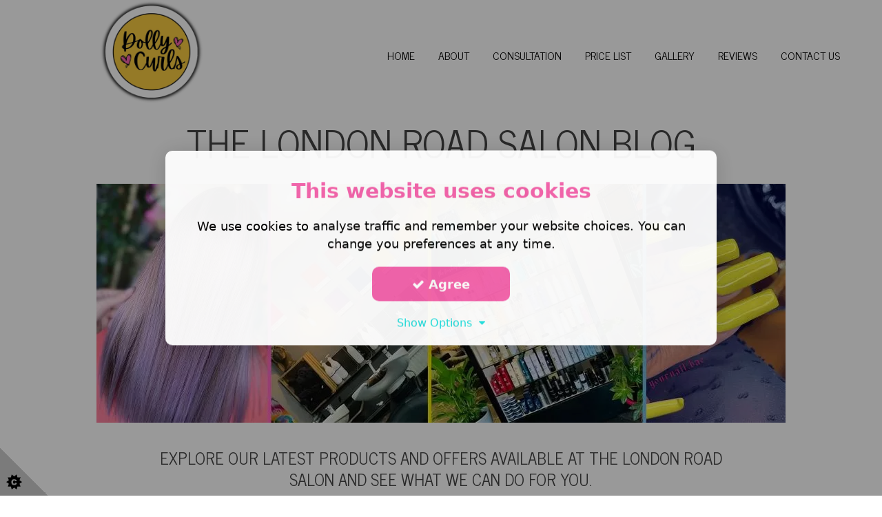

--- FILE ---
content_type: text/html;charset=UTF-8
request_url: https://www.dollycurls.co.uk/latest
body_size: 7715
content:
 <!DOCTYPE html> <html lang="en"> <head><base href="https://www.dollycurls.co.uk/"> <meta http-equiv="Content-Type" content="text/html; charset=utf-8"/><meta name="viewport" content="width=device-width, initial-scale=1.0" /><!-- ************************************************************************
*
*	THE STRUCTURE LAYOUT AND DESIGN ASSOCIATED WITH THIS WEBSITE REMAIN THE
*	INTELLECTUAL PROPERTY OF REASON EIGHT LIMITED.*	WE TAKE PLAGIARISM AND THEFT OF OUR IDEAS AND CONTENT VERY SERIOUSLY.
* 	NO COPYING, REPODUCTION OR RE-GENERATION OF THIS WEBSITE IS PERMITTED
*	WITHOUT THE EXPLICIT WRITTEN CONSENT OF REASON EIGHT LIMITED.
***************************************************************************--> <!-- ** top of metatags --><title>Blog | The London Road Salon Blog</title><link rel="canonical" href="https://www.dollycurls.co.uk/latest"><meta name="description" content="Explore our latest products and offers available at The London Road Salon and See what we can do for you.">
<meta name="ROBOTS" content="index, follow">
<meta name="Author" content=""><!-- Facebook meta tags -->
<meta property="og:url"                content="https://www.dollycurls.co.uk/blog.cfm?b=1118" /> 
<meta property="fb:app_id"             content="1769593086647386" /> 
<meta property="og:type"               content="article" />
<meta property="og:title"              content="Blog | The London Road Salon Blog" />
<meta property="og:description"        content="Explore our latest products and offers available at The London Road Salon and See what we can do for you." /><meta property="og:image"              content="/shared/images/content/bus_55248/blog/hair-salon-milton-keynes-57.jpg" /><!-- Twitter card markup -->
<meta name="twitter:card" content="summary_large_image">
    
<meta name="twitter:image" content="/shared/images/content/bus_55248/blog/hair-salon-milton-keynes-57.jpg"><meta name="twitter:title" content="Blog | The London Road Salon Blog">
<meta name="twitter:description" content="Explore our latest products and offers available at The London Road Salon and See what we can do for you."><!-- ** after inclide in metatags -->
<link rel="icon" type="image/png" href="/shared/images/content/bus_55248/favicon/favicon_55248.png"> <script type="text/javascript" src="/shared/user_pages/v3_include/js/cookieconsent.min.js"></script>  
<link rel="stylesheet preload prefetch" href="/shared/user_pages/v3_include/structure/cookie_consent/cookieconsent_1.min.css" as="style" type="text/css" crossorigin="anonymous"> 
<meta name="google-site-verification" content="tGcEAeYsb9P-brHQMGwQjxgzLGI8N8Fc4pujgeG1db8" /> 
<!-- ---------------------------------------- 
*FONTS USED  
----------------------------------------- -->
<link rel="preconnect" href="https://fonts.googleapis.com">
<link rel="preconnect" href="https://fonts.gstatic.com" crossorigin>
<link href='https://fonts.googleapis.com/css?family=News+Cycle:400,700' rel='stylesheet' type='text/css'>
<link href='https://fonts.googleapis.com/css?family=Open+Sans' rel='stylesheet' type='text/css'>
<link href='https://fonts.googleapis.com/css?family=Abel' rel='stylesheet' type='text/css'>
<link href="https://fonts.googleapis.com/css2?family=Quicksand" rel="stylesheet" type="text/css">
</head>
<body> <!-- ************** CORE CSS FILES START ****************************** --><link rel="stylesheet"  href="https://ajax.aspnetcdn.com/ajax/bootstrap/3.3.5/css/bootstrap.min.css" type="text/css">
<link rel="stylesheet" href="https://maxcdn.bootstrapcdn.com/font-awesome/4.7.0/css/font-awesome.min.css" type="text/css">
<link rel="stylesheet" href="/shared/user_pages/v3_include/css/new_social.min.css">          
<!-- WEBP CSS VERSIONS AVAILABLE -->          
   <link rel="stylesheet" href="/shared/images/content/bus_55248/css/r8_style_webp.min.css?v=16" type="text/css"><link href="/shared/images/content/bus_55248/css/r8_blog.min.css?v=16" rel="stylesheet" type="text/css"> 
<!-- * CUSTOM SITEWIDE CSS * --><!-- * -NO- CUSTOM SITEWIDE CSS * --><!-- * CUSTOM PAGE-WIDE CSS * --><!-- * -NO- CUSTOM SITEWIDE CSS * --><!-- ************** CORE CSS FILES END ****************************** -->
 
<script type="text/javascript" src="https://ajax.googleapis.com/ajax/libs/jquery/1.11.0/jquery.min.js" ></script><script type="text/javascript" src="/shared/user_pages/v3_include/js/plugin/R8Hscroll.min.js"></script><link id="animationCSSExtra"  rel="stylesheet" type="text/css"> 
<script type="text/javascript">
var width = $(window).width();
if (width > 991) {
$('#animationCSSExtra').attr('href',"shared/user_pages/v3_include/css/animate_fadeIn.min.css");
};
</script><div id="header">
      
      
    
    
    <div class="menu_container mm-fixed-top">    	<a href="#mobile-menu" class="mobile-menu" ><i class="fa fa-bars" aria-hidden="true"></i>&nbsp;&nbsp;Menu</a>           <a href="#mobile-menu-right" class="mobile-menu-right" ><i class="fa fa-phone fa-inverse"></i></a>
    </div>
    
    
    
   
    
</div> 
      
    <div> 
    <div id="outercanvas">
    <div id="blg"><div id="b_1118">
    <div class="orf">
    <div class="orv">
    <div class="orh">
    <div class="ofoot">
    <div class="ofix">
    
    
    
<div id="r8_header">
     
    <div id="r8_coving">    
    </div><!--//r8_coving-->        
    <div id="r8_navbar"> <style>
        .navbname {font-size: 32px; } 
    </style>        <style>            @media (max-width: 991px) { 
            .navbname {font-size: 40px;}              }
        </style>    
    
        
        
        
        
        <style>
            @media (max-width: 767px) { 
            .navbname {font-size: 18px; text-align:center;}         }
        </style>    <nav class="navbar jqSticky navbarBgXparent" role="navigation">
      <div class="container">  
               <div class="col-xs-12 col-sm-12 col-md-12 col-lg-3 "> 
            
            <div id="r8_logo" class="logoContainer r8_logo_hvr">
            	 
                                
                    <a href="/" class="logo_image"><img src="/shared/images/content/bus_55248/logo/Hair-salon-in-milton-keynes-1007.png"  alt="Dolly Curls Limited Hair Salon Milton Keynes Stony Stratford"></a>
                
                
          </div>
      </div>
      <div class="col-md-12 col-lg-9 hidden-sm hidden-xs r8_menu_block "> 
        <div class="menuContainer">
        <div id="r8_menu">            	<ul class="sf-menu sf-horizontal" id="superfish"> <li class=""><a href="/" >Home</a> </li> <li class=""><a href="meet-the-team" >About</a> </li> <li class=""><a href="curly-hair-stylist" >Consultation</a> </li> <li class=""><a href="services/hair-salon-prices" >Price List</a> </li> <li class=""><a href="gallery" >Gallery</a> </li> <li class=""><a href="curly-hair-services" >Reviews</a> </li> <li class=""><a href="contact-us" >Contact Us</a> </li> </ul> 
        </div><!--//r8_menu-->
        </div>            
      </div>        
  </div>
</nav>
    </div><!--//r8_navbar-->    
    
    <div id="r8_pres">     </div><!--//r8_pres-->       
   
</div><!--//r8_header--><div id="r8_content"> 
<div class="bodybg">
    <!-- **************************************** WEBSITE WIDTH SET AS #rs_page.width# PIXELS 5************************************* -->
        <div id="body">
            <div class="container">
                <div class="r8_col3 infoparatxtmedium pull-left"><!-- startR8col 3-->               
                    <!-- **************************************** CONTENT STARTS HERE**************************************** --><style>.list_layout {display:none;}</style><style>#r8_content ul li:before, .cke_editable ul li:before {content:normal;}.cat-title {text-transform:capitalize;}</style><div id="blog">        <div align="center">
        <h1 class="blog_text">
        The London Road Salon Blog 
        </h1>
                        <div class="row">            
            
                
                
                <div align="center">
                            
                        <div class="post-image"><img src="/shared/images/content/bus_55248/blog/hair-salon-milton-keynes-57.jpg" alt="Explore our latest products and offers available at The London Road Salon and See what we can do for you." class="postImage img-responsive img-rounded"></div>
                        
                </div> 
                    
            
            	<div class="col-md-10 col-md-offset-1">
    
                    <h2 class="blog_summary blog_text">Explore our latest products and offers available at The London Road Salon and See what we can do for you.</h2> 
                    
            
            	</div>
        	</div>
        
                
        </div>
        
        
        
            <div class="clearfix"></div>
            <div class="editor_container">
            
            
            
        
            <div class="clearfix"></div>
            <hr class="muted_hr">
        
        
    
    
    <div class="col-md-10">
       
       
         
        <div class="row">
            <div class="col-sm-2 layout_buttons">
            
                
                <span class="jqListView btn btn-xs btn-statement"><i class="fa fa-bars fa-2x" aria-hidden="true"></i></span>&nbsp;
                <span class="jqGridView btn btn-xs btn-statement"><i class="fa fa-th-large fa-2x" aria-hidden="true"></i></span> <br>
                   
            </div>
            <div class="col-sm-8 col-sm-offset-2">
                                     
                     
                     <form action="latest/search/1" method="post">
                                        
                        <div class="input-append">
                            <div class="input-group">
                                <input type="text" class="form-control mainSearch" id="appendedInputButton" placeholder="Search" name="blog_search"
                                value= "">
                                    <div class="input-group-btn">
                                    <button type="submit" class="btn btn-lg input-group-addon">
                                        <span class="searchboxlabel1">
                                        <i class="fa fa-search"></i></span>
                                    </button>
                                    </div>
                                
                            </div>                        </div> 
                    	<input name="blog_id" type="hidden" value="1118">
                    </form> 
                
                
                
                
                 
                
                <div class="pull-right">
                
                
<div class="clearfix"></div>                </div>
                
                
                                
            </div>
        </div><br>   
    <div align="center" class="no_posts">
    <h3>Sorry, no content available</h3>
    </div>
    
       
    </div>    <div class="col-md-2">
    
        
        <a href="latest" >Show all</a><br>
    
    
    
            
            <h3>Category</h3>
            
            
            
            
           
                
    <br><br>    
    </div></div> <script type="text/javascript">
$(document).ready(function(){$(".jqToggleAuthor").click(function(){
     $(".author-area").toggle(500);
});$(".jqListView").click(function(){
     $(".list_layout").show(500);
     $(".grid_layout").hide(500); // append extra url var to tell page to render results in list form $('a.blogMore').each(function() {   $(this).attr('href', $(this).attr('href') + '&l=1'); }); 
});
$(".jqGridView").click(function(){
     $(".grid_layout").show(500);
     $(".list_layout").hide(500);// remove any extra url var telling the more button to render results in list form $('a.blogMore').each(function() {   var thisHref = $(this).attr('href'); 	    $(this).attr('href', thisHref.replace('&l=1', '')); });  
});}); // end document.ready
</script><!-- **************************************** CONTENT ENDS HERE**************************************** -->
                </div> <!-- endR8col 3-->
            </div> 
        </div> 
    </div>    
</div><!--//r8_content--><div id="r8_footer">  
    <div class="r8_footer">
    
<div class="container">
    <div class="row">
       
               <div class=" col-md-4 hidden-sm hidden-xs " >             
               
                <div class="row foot_column">
                
                <h4>Address</h4>
                    <div class="address">    
                    Dolls House Collective 212 Regency Court 
                    <br> Upper Fifth Street 
                    <br> Milton Keynes 
                    <br> MK9 2HR                           </div>                        <h4>Telephone</h4>
                    
            <div class="telephone"> <p><a href="tel:" class="GTM-click-tel">07745 662159 </a></p>
                            
                         </div>                </div>
                    </div>
        
       
       
        <div class=" col-md-4 col-sm-6 copy3_sitename" >             
                            
                    <a href="/" class="logo_image"><img src="/shared/images/content/bus_55248/logo/Hair-salon-in-milton-keynes-1007.png" class="img-responsive"  alt="Dolly Curls Limited"></a>
                
        </div>       
        
        <div class="col-md-4  col-sm-6 hidden-xs">             
            <div class="row foot_column menu_col">
                <hr>
                <ul class="foot_list">
                
                        <li> <a href = "info2.cfm?info_id=239079">Home</a></li>
                    
                        <li> <a href = "meet-the-team">About</a></li>
                    
                        <li> <a href = "curly-hair-stylist">Consultation</a></li>
                    
                        <li> <a href = "services/hair-salon-prices">Price List</a></li>
                    
                        <li> <a href = "gallery">Gallery</a></li>
                    
                        <li> <a href = "curly-hair-services">Reviews</a></li>
                    
                        <li> <a href = "contact-us">Contact Us</a></li>
                    
                </ul>
                <hr>    
            </div>
        </div>                </div>    
    </div>    </div><!--//.r8_footer-->  
    <div class="r8_copyright">
    <div class="container">
    <div class="row ">        <div class="col-md-4 col-xs-6">                    <div class="showSocial">
                       <!-- ******* FACEBOOK BUTTON ******* -->
            <a href="https://www.facebook.com/DollyCurlsLTD" target="_blank">
                 
                    <div class="coving_social r8_icon_hvr"><i class="fa fa-facebook"></i></div>
                        
                
            </a>
            
            <!-- ******* INSTAGGRAM BUTTON ******* -->
            <a href="https://www.instagram.com/dolly_curls/" target="_blank">
                 
                    <div class="coving_social r8_icon_hvr"><i class="fa fa-instagram"></i></div>
                        
                
            </a>
                                   </div>
        </div><!--//col-md-4--->
        
        <div class="col-md-4 col-xs-6 alignWithSocial">                     <p align="center">Copyright <i class="fa fa-copyright"></i> 2026 - Dolly Curls Limited</p>
        </div><!--//col-md-4--->        <div class="col-md-4 hidden-xs">                    
        </div><!--//col-md-4--->
            </div><!--//row--->
</div><!--//container--->    </div><!--//.r8_copyright-->                <p class="footer_seo_link">
                 Copyright  <i class="fa fa-copyright"></i> 2021 <a href="https://www.dotgo.uk/example/website-design/55248" > Dolly Curls Limited</a>
                
                 </p>
            </div><!--//#r8_footer-->    <div id="r8_scroller">
        
<a id="back-top"><i class="fa fa-angle-up"></i></a> 
    </div><!--//r8_scroller-->
    
    
    
   
    <div id="r8_popup"> <style>
#r8_cf label, #r8_ml label  {color: #444;}
#r8_cf .modal .error, #r8_ml .modal .error {color: #a94442;}</style>    </div>    
   <!--//r8_popup-->   
     
    </div>
    </div>
    </div>
    </div>
    </div>
    </div></div>
    </div>
    </div>
    <!-- **************************************** OUTER CSS ENDS HERE  **************************************** --> 
<nav id="mobile-menu"><ul class="mobile-nav" id="mmenu"> <li class=""><a href="/" >Home</a> </li> <li class=""><a href="meet-the-team" >About</a> </li> <li class=""><a href="curly-hair-stylist" >Consultation</a> </li> <li class=""><a href="services/hair-salon-prices" >Price List</a> </li> <li class=""><a href="gallery" >Gallery</a> </li> <li class=""><a href="curly-hair-services" >Reviews</a> </li> <li class=""><a href="contact-us" >Contact Us</a> </li> </ul> 
</nav> 
<nav id="mobile-menu-right">
<ul><li>
<span class="rhs_item"><i class="fa fa-phone rhs_icon" ></i> <a href="tel:07745 662159 " class="rhs_text">07745 662159 </a> </span>
</li><li>
<span class="rhs_item">
<i class="fa fa-envelope rhs_icon" ></i> <span class="rhs_text">Mail us</span> </span>
    <ul>
        <li>
          <span>
          
          	</h3>
          <form class="form-horizontal formToValidate" method="post" action="#" id="contact-form">
              <div class="control-group">
                <label class="control-label" for="inputName">Name</label>
                <div class="controls">
                  <input type="text" class="form-control" id="inputName" name="name">
                </div>
              </div>
              <div class="control-group">
                <label class="control-label" for="inputEmail">Email</label>
                  <div class="controls">
                    <input type="text" name="email" id="inputEmail" class="form-control">
                  </div>
              </div>
              <div class="control-group">
              <label class="control-label" for="inputTel">Telephone</label>
                <div class="controls">
                  <input type="text" name="phone" id="inputTel" class="form-control">
                </div>
              </div>                            
              <div class="control-group">
                <label class="control-label" for="inputSubject">Subject</label>
                  <div class="controls">
                    <input type="text" class="form-control" id="inputSubject" name="subject">
                  </div>
              </div>
              <div class="control-group">
                <label class="control-label" for="inputMessage">Message</label>
                  <div class="controls">
                    <textarea class="form-control" name="comments" id="inputMessage" rows="3" required></textarea>
                  </div>
              </div>                            
              
              
              
               <input name="ip" type="hidden" value="3.144.140.92" class="form-control">
                <input type="hidden" name="bus_id" value="55248">                                                
                
                              
              <div class="control-group">
                <div class="controls action ">
                  <button type="submit" class="btn btn-large btn-send r8_GTM_formclick"><i class="fa fa-envelope fa-lg icon-white"></i>&nbsp;&nbsp;&nbsp Send
                  </button>                  
                
                                                        
                                     
            
            
            <div class="btn-send"><script type="text/javascript">
                
                var eleft = "dollycurls";
                var eright = "outlook.com";
                var linktext = eleft + "@" + eright;
                document.write("<a href=" + "mail" + "to:" + eleft +
                "@" + eright + ">" + linktext + "</a>")
                
            </script>
            </div>
                                        
                </div>
              </div> 
              
              <input type="hidden" name="origin" value="cf_mobile">
                                         
          </form> 
          <div id="formSubmitted" >
            <h2>Thank You</h2>
            <p><i class="fa fa-envelope"></i> &nbsp;&nbsp;Your Email has been sent 
            
            
            to: 
            
            
            
            <script type="text/javascript">
                
                var eleft = "dollycurls";
                var eright = "outlook.com";
                var linktext = eleft + "@" + eright;
                document.write("<a href=" + "mail" + "to:" + eleft +
                "@" + eright + ">" + linktext + "</a>")
                
            </script>
            
            
            
            </p>
          </div>
          </span>        </li>
    </ul>
</li> <li><span class="rhs_item"><i class="fa fa-home rhs_icon" ></i>
    <span class="rhs_text">Our Address </span></span>
    <ul>
    
    <li>
      <span class="address">
        <h2>Dolly Curls Limited</h2>
        Dolls House Collective 
        <br> 212 Regency Court 
        <br> Upper Fifth Street 
        <br> Milton Keynes 
        <br> MK9 2HR 
      </span> 
    </li>
     
    <li>
      <a href="http://maps.google.co.uk/maps?q=MK9+2HR" target="_blank" class="address"><h2>View map</h2></a>
    </li>
    </ul> 
</li><li>
<span>
 
        <div class="social_box_contact">
        
        <!-- ******* FACEBOOK BUTTON ******* -->
        <a href="https://www.facebook.com/DollyCurlsLTD" target="_blank"><div class="social_facebook"></div></a>
        
        <!-- ******* INSTAGGRAM BUTTON ******* -->
        <a href="https://www.instagram.com/dolly_curls/" target="_blank"><div class="social_instagram"></div></a>
        
        </div>
        <!-- **************************************** END OF SOCIAL LINKS **************************************** -->
        
</span>
</li>
</ul> 
</nav> 
       
  <div class="modal fade" id="contactFormModal" tabindex="-1" role="dialog" aria-labelledby="myModalLabel" aria-hidden="true" style="z-index:99999;">
  <div class="modal-dialog modal-sm"><div class="modal-content">  <div class="modal-header success"><button type="button" class="close clearForm" data-dismiss="modal" aria-hidden="true">&times;</button><h4 class="modal-title" id="myModalLabel">Success - Thank You </h4>  </div>  <div class="modal-body"><p style="color:#444;"><span class="customMessageSlot">Your E-mail has been sent. We will be in contact with you soon.</span></p>  </div>  <div class="modal-footer "><button type="button" class="btn btn-block btn-lg clearForm btn-success " data-dismiss="modal">Close</button>  </div></div>
  </div>
  </div>
        
  <div class="modal fade" id="captchaModal" tabindex="-1" role="dialog" aria-labelledby="myModalLabel" aria-hidden="true">
  <div class="modal-dialog modal-sm"><div class="modal-content">  <div class="modal-header warning"><button type="button" class="close" data-dismiss="modal" aria-hidden="true">&times;</button><h4 >Are you human ?</h4>  </div>  <div class="modal-body"><p style="color:#444;">Please refresh the page and re-submit the form.</p>  </div>  <div class="modal-footer "><button type="button" class="btn btn-default close" data-dismiss="modal">Close</button>  </div></div>
  </div>
  </div>
        
  <div class="modal fade" id="errorModal" tabindex="-1" role="dialog" aria-labelledby="myModalLabel" aria-hidden="true">
  <div class="modal-dialog modal-sm"><div class="modal-content">  <div class="modal-header error"><button type="button" class="close" data-dismiss="modal" aria-hidden="true">&times;</button><h4 class="modal-title" id="myModalLabel">Fatal Error - Try again</h4>  </div>  <div class="modal-body"><p style="color:#444;">SORRY<br>Your content caused an error and your email has not been sent.  <br>Please remove any unusual characters and try again</p>  </div>  <div class="modal-footer "><button type="button" class="btn btn-default close" data-dismiss="modal">Close</button>  </div></div>
  </div>
  </div>         <script  src="https://code.jquery.com/ui/1.12.1/jquery-ui.min.js"  integrity="sha256-VazP97ZCwtekAsvgPBSUwPFKdrwD3unUfSGVYrahUqU=" crossorigin="anonymous" ></script>
     
    <script type="text/javascript" src="https://netdna.bootstrapcdn.com/bootstrap/3.1.1/js/bootstrap.min.js" ></script>
    <link rel="stylesheet" href="https://cdnjs.cloudflare.com/ajax/libs/jqueryui/1.12.1/themes/base/jquery-ui.min.css">
<noscript></noscript><!-- ---------------------------------------- 
*JS FILES START 
----------------------------------------- --><script type="text/javascript" src="/shared/user_pages/v3_include/js/plugin/jquery.waypoints.combined.min.js"></script> 
<script type="text/javascript" src="/shared/user_pages/v3_include/js/plugin/wow.min.js"></script> 
<script type="text/javascript" src="/shared/user_pages/v3_include/js/plugin/validate_lightbox_superfish_hoverIntent_mmenu.min.js"></script> <script type="text/javascript" src="/shared/user_pages/v3_include/structure/navbar/navbar_1/navbar.min.js"></script> 
<script type="text/javascript" src="/shared/user_pages/v3_include/js/plugin/controls.min.js?v=jan25v5"></script>  
<!-- ---------------------------------------- 
*JS FILES END 
----------------------------------------- --><script type="text/javascript">jQuery.fn.isdefined = function(){return this.length>0;}
</script><script type="text/javascript">
        $(function() {
            $( "#r8_accordion_781" ).accordion({heightStyle: "content"});
          });
    </script><script type="text/javascript">
        $(function() {
            $( "#r8_accordion_784" ).accordion({heightStyle: "content"});
          });
    </script><script type="text/javascript">
        $(function() {
            $( "#r8_accordion_785" ).accordion({heightStyle: "content"});
          });
    </script><script type="text/javascript">
        $(function() {
            $( "#r8_accordion_786" ).accordion({heightStyle: "content"});
          });
    </script>
 
        
        
        
           
            
        
        
        <script type="text/javascript">
              $(document).ready(function(){ 
                   if ($(window).width() > 991) {
                        if ( $( ".jqSticky" ).length )    {var sticky = new Waypoint.Sticky({  element: $('.jqSticky')[0]});};
                   };
              });
        </script>
        
          <script type="text/javascript">
        $(document).ready(function(){             // hide #back-top first
            $("#back-top").hide();
            // fade in #back-top
            var waypoints = $('#r8_header').waypoint({ 
              handler: function(direction) {
                if (direction == 'down') {
                    $('#back-top').fadeIn("slow");
                }
                else {
                    $('#back-top').fadeOut(300);
                }
                
              },
                    offset: '-800px'            });
        });    
    </script>
    
    <script type="text/javascript">
        
            var wow = new WOW(
              {
                boxClass:     'wow',      
                animateClass: 'animated', 
                offset:       0,          
                mobile:       false,       
                live:         true,       
                callback:     function(box) {
            
                }
              }
            );
            wow.init();
        </script>
    
    <script>$(document).ready(function(){$('#superfish').superfish({animation: {height:'show'},delay: 1200});});
</script> <script type="text/javascript">var this_bus_id = 55248
</script>    <div id="cc_bus_id" data-bus="55248" style="display:none;"></div>
    <div id="cc_IP" data-IP="3.144.140.92" style="display:none;"></div>
    <div id="cc_banner_type" data-banner="1" style="display:none;"></div>
    <div id="cookie-consent-banner">
  <h3>This website uses cookies</h3>
  <p>We use cookies to analyse traffic and remember your website choices.  You can change you preferences at any time. 
    <div class="cookie-consent-buttons">
    <button id="cookie-consent-btn-accept-all" class="btn-success btn-statement track-all"><i class="fa fa-check" aria-hidden="true"></i> Agree</button>
  </div>  <div>
    <a href="#" id="cookie-consent-toggle-options">Show Options&nbsp;&nbsp;<i class="fa fa-caret-down" aria-hidden="true"></i></a>
  </div>  <div id="cookie-consent-options" style="display: none; margin-top: 20px;">
    <div class="cookie-consent-options-vertical">
      <label><input id="consent-necessary" type="checkbox" checked disabled> Necessary - for basic site functionality</label>
      <label><input id="consent-security" type="checkbox" checked disabled> Security - keeping you safe</label>
      <label><input id="consent-partners" type="checkbox" checked> Personalisation - customised experience</label>
      <label><input id="consent-analytics" type="checkbox" checked> Analytics - helps understand site usage</label>
      <label><input id="consent-marketing" type="checkbox" checked> Marketing - used to deliver advertising</label>
      <label><input id="consent-preferences" type="checkbox" checked> Preferences - saves your preferences</label>
    </div>
    <div class="cookie-consent-buttons">
      <button id="cookie-consent-btn-accept-all-2" class="btn btn-success btn-statement btn-lg track-all">Accept All</button>
      <button id="cookie-consent-btn-accept-some" class="btn btn-success btn-outline btn-sm track-some">Accept Selection</button>
    </div>
  </div>
</div>
    
    <div id="cookie-consent-overlay" class="cookie-consent-overlay"></div> <div id="cookie-corner" class="jqCookieCorner cookie-consent-banner-open"><svg xmlns="http://www.w3.org/2000/svg" x="0px" y="0px" viewBox="0 0 72.5 72.5" enable-background="new 0 0 72.5 72.5" xml:space="preserve"><title>Cookie Control</title><g id="star" style="fill:##fff;"><path d="M33.2,51.9l-3.9-2.6l1.6-4.4l-4.7,0.2L25,40.6l-3.7,2.9l-3.7-2.9l-1.2,4.5l-4.7-0.2l1.6,4.4l-3.9,2.6l3.9,2.6l-1.6,4.4l4.7-0.2l1.2,4.5l3.7-2.9l3.7,2.9l1.2-4.5l4.7,0.2l-1.6-4.4L33.2,51.9z M24.6,55.3c-0.3,0.4-0.8,0.8-1.3,1s-1.1,0.3-1.9,0.3c-0.9,0-1.7-0.1-2.3-0.4s-1.1-0.7-1.5-1.4c-0.4-0.7-0.6-1.6-0.6-2.6c0-1.4,0.4-2.5,1.1-3.3c0.8-0.8,1.8-1.1,3.2-1.1c1.1,0,1.9,0.2,2.6,0.7s1.1,1.1,1.4,2L23,50.9c-0.1-0.3-0.2-0.5-0.3-0.6c-0.1-0.2-0.3-0.4-0.5-0.5s-0.5-0.2-0.7-0.2c-0.6,0-1.1,0.2-1.4,0.7c-0.2,0.4-0.4,0.9-0.4,1.7c0,1,0.1,1.6,0.4,2c0.3,0.4,0.7,0.5,1.2,0.5c0.5,0,0.9-0.1,1.2-0.4s0.4-0.7,0.6-1.2l2.3,0.7C25.2,54.3,25,54.8,24.6,55.3z"></path></g></svg></div>    <!-- ****************** Sitewide custom code ******************** -->
 


   
</body>
</html>   


--- FILE ---
content_type: text/css
request_url: https://www.dollycurls.co.uk/shared/images/content/bus_55248/css/r8_style_webp.min.css?v=16
body_size: 14535
content:
@charset "utf-8";body:after{content:url(https://www.dotgo.uk/shared/user_pages/v3_include/css/img/close.png) url(https://www.dotgo.uk/shared/user_pages/v3_include/css/img/loading.gif) url(https://www.dotgo.uk/shared/user_pages/v3_include/css/img/prev.png) url(https://www.dotgo.uk/shared/user_pages/v3_include/css/img/next.png);display:none}.lightboxOverlay{position:absolute;top:0;left:0;z-index:9999;background-color:black;filter:alpha(opacity=80);opacity:.8;display:none}.lightbox{position:absolute;left:0;width:100%;z-index:10000;text-align:center;line-height:0;font-weight:normal}.lightbox .lb-image{display:block;height:auto;-webkit-border-radius:3px;-moz-border-radius:3px;-ms-border-radius:3px;-o-border-radius:3px;border-radius:3px}.lightbox a img{border:0}.lb-outerContainer{position:relative;background-color:white;*zoom:1;width:250px;height:250px;margin:0 auto;-webkit-border-radius:4px;-moz-border-radius:4px;-ms-border-radius:4px;-o-border-radius:4px;border-radius:4px}.lb-outerContainer:after{content:"";display:table;clear:both}.lb-container{padding:4px}.lb-loader{position:absolute;top:43%;left:0;height:25%;width:100%;text-align:center;line-height:0}.lb-cancel{display:block;width:32px;height:32px;margin:0 auto;background:url(https://www.dotgo.uk/shared/user_pages/v3_include/css/img/loading.gif) no-repeat}.lb-nav{position:absolute;top:0;left:0;height:100%;width:100%;z-index:10}.lb-container>.nav{left:0}.lb-nav a{outline:0}.lb-prev,.lb-next{width:49%;height:100%;cursor:pointer;display:block}.lb-prev{left:0;float:left}.lb-prev:hover{background:url(https://www.dotgo.uk/shared/user_pages/v3_include/css/img/prev.png) left 48% no-repeat}.lb-next{right:0;float:right}.lb-next:hover{background:url(https://www.dotgo.uk/shared/user_pages/v3_include/css/img/next.png) right 48% no-repeat}.lb-dataContainer{margin:0 auto;padding-top:5px;*zoom:1;width:100%;-moz-border-radius-bottomleft:4px;-webkit-border-bottom-left-radius:4px;border-bottom-left-radius:4px;-moz-border-radius-bottomright:4px;-webkit-border-bottom-right-radius:4px;border-bottom-right-radius:4px}.lb-dataContainer:after{content:"";display:table;clear:both}.lb-data{padding:0 4px;color:#bbb}.lb-data .lb-details{width:85%;float:left;text-align:left;line-height:1.1em}.lb-data .lb-caption{font-size:13px;font-weight:bold;line-height:1em}.lb-data .lb-number{display:none;clear:left;padding-bottom:1em;font-size:12px;color:#999}.lb-data .lb-close{display:block;float:right;width:30px;height:30px;background:url(https://www.dotgo.uk/shared/user_pages/v3_include/css/img/close.png) top right no-repeat;text-align:right;outline:0;filter:alpha(opacity=70);opacity:.7}.lb-data .lb-close:hover{cursor:pointer;filter:alpha(opacity=100);opacity:1}.sf-menu,.sf-menu *{margin:0;padding:0;list-style:none}.sf-menu li{position:relative}.sf-menu ul{position:absolute;display:none;top:100%;left:0;z-index:99}.sf-menu>li{float:left}.sf-menu li:hover>ul,.sf-menu li.sfHover>ul{display:block}.sf-menu a{display:block;position:relative}.sf-menu ul ul{top:0;left:100%}@charset "utf-8";.vrepeat{margin-left:auto;margin-right:auto;max-width:1000px}.carousel-caption h1,.carousel-caption p{color:#FFF}.row{margin-left:auto;margin-right:auto}#header{margin-left:auto;margin-right:auto;max-width:1000px}#body p{margin-top:14px;margin-bottom:14px}#body td{padding:inherit}#body .bodyrow{max-width:1000px;margin-left:auto;margin-right:auto;padding:0}#body .r8_col1{width:0}#body .r8_col2{margin-left:auto;margin-right:auto;width:0;min-width:10px;padding-top:1px;padding-right:5px}#body .r8_col3{float:left;width:100%;padding-left:20px;padding-top:1px;padding-right:20px}#cat .nailthumb-container{margin-left:auto;margin-right:auto}#cat .row{margin-left:auto;margin-right:auto}a:link{text-decoration:none}.noCollapse{position:relative;right:2000px;float:right;height:15px;width:1px}.recaptcha-badge-alternative{display:none}@charset "utf-8";#header a.mobile-menu,a.mobile-menu-right{display:none}#body .r8_col3 .img-responsive:not(.gallery-img){display:inline;height:auto !important}#infotab .img-responsive:not(.gallery-img){display:inline;height:auto !important}#body .r8_col3 table.table td{border-top-width:0}#contact{margin-left:5%}#contact .telephone-icon{margin-top:15px}#contact .email-icon{margin-top:15px}#contact .error{color:#F00}#contact .valid{color:#390}.btn-send{margin-left:auto;margin-right:auto;display:block;border-color:#bcbcbc;margin-top:10px;margin-bottom:10px}#formSubmitted{margin-top:40px;padding:50px;border:1px solid #bbb}.modal-footer{background-color:#eee}.gmaps{display:block;margin-top:30px;margin-left:auto;margin-right:auto;width:90%;height:350px;border:3px solid #fff;border-radius:6px;box-shadow:0 0 1px 1px #cfcfcf}.captcha{margin-top:20px}#contact .email a{color:inherit;cursor:default}.modal .success{background-color:#e3fce6;color:#538a3b}.modal .warning{background-color:#fcf8e3;color:#8a6d3b}.modal .error{background-color:#f2dede;color:#a94442}#mobile-menu-right a{color:rgba(0,0,0,0.6);text-decoration:underline}.ckshadow{-webkit-box-shadow:4px 4px 6px rgba(0,0,0,0.7),0 0 40px rgba(0,0,0,0.2) inset;-moz-box-shadow:4px 4px 6px rgba(0,0,0,0.7),0 0 40px rgba(0,0,0,0.2) inset;box-shadow:4px 4px 6px rgba(0,0,0,0.7),0 0 40px rgba(0,0,0,0.2) inset}.ckeborder{border:1px solid #CCC;0 0 40px rgba(0,0,0,0.15) inset;0 0 40px rgba(0,0,0,0.15) inset;0 0 40px rgba(0,0,0,0.15) inset}.carousel{max-height:360px}.carousel .item{height:360px}.vrepeat .carousel{max-height:300px}.vrepeat .carousel .item{height:300px}.carousel{margin-bottom:0}.carousel-caption{z-index:10}.carousel .item{background:0;overflow:hidden}.carousel-inner{background:0;overflow:hidden}.carousel-inner>.item>img{position:absolute;top:0;left:0;width:100%;height:auto}.carousel-inner img{position:absolute;top:0;left:0;width:100%;height:auto}.carousel-caption a,.carousel-caption a:hover{color:#FFF;text-decoration:none}#lightbox .lb_title{font-size:1.5em;padding:15px 0;line-height:1em}#lightbox .lb_description{font-size:1.2em;line-height:1.2em;font-weight:normal}@media(max-width:767px){.g-recaptcha div,.g-recaptcha iframe{max-width:220px !important}.fa-5x{font-size:2em}.fa-4x{font-size:1.5em}.fa-3x{font-size:1.3em}.fa-2x{font-size:1em}#header{line-height:150%}#header div.menu_container{position:fixed;top:0;height:60px;width:100%;z-index:100;background-color:rgba(51,51,51,0.9);border-bottom:1px solid #ccc;box-shadow:0 4px 2px -2px gray}.header-container{margin-top:60px}#header a.mobile-menu{display:block;background-color:#333;color:#FFF;font-size:18px;-webkit-border-radius:5px;-moz-border-radius:5px;border-radius:5px;width:100px;height:40px;position:relative;top:10px;left:10px;padding:10px;border-style:solid;border-width:1px;border-color:#666;text-decoration:none}#header a.mobile-menu-right{display:block;background-color:#333;color:#FFF;font-size:24px;-webkit-border-radius:10px;-moz-border-radius:10px;border-radius:5px;width:40px;height:40px;position:absolute;top:10px;right:10px;padding:10px;border-style:solid;border-width:1px;border-color:#666;text-decoration:none}#body .r8_col1{width:0}#body .r8_col2{width:0}#body .r8_col3{padding:10px;width:100%;padding-top:0}#subheader{display:none}#body .r8_col3 .emptyContent{display:none}#body .r8_col3 table.table{width:100%;float:none;margin-left:auto;margin-right:auto;table-layout:fixed;border-collapse:separate;empty-cells:hide}.table-responsive{border:0;overflow-x:auto}#body .r8_col3 table.table td{text-align:center;border-top-width:0;padding:1px;white-space:pre-wrap;word-wrap:break-word;width:1% !important;height:auto}#body .r8_col3 table.table-condensed{table-layout:auto}#body .r8_col3 table.table-condensed td{white-space:normal}#body .r8_col3 .img-responsive:not(.gallery-img){display:block}#infotab .img-responsive:not(.gallery-img){display:block}#body .r8_col3 table td img{display:block;margin-left:auto;margin-right:auto;float:none !important}#body .r8_col3 img:not(.gallery-img),#infotab .r8_col3 img:not(.gallery-img){max-width:100% !important;height:auto !important;display:block;margin-left:auto !important;margin-right:auto !important;float:none !important}#body .r8_col3 img[style]:not(.gallery-img),#infotab .r8_col3 img[style]:not(.gallery-img){max-width:100% !important;height:auto !important;display:block;margin-left:auto !important;margin-right:auto !important;float:none !important}#body .r8_col3 .btn{display:table;margin-left:auto;margin-right:auto;float:none !important}#r8_splash .r8_col3 img[style]:not(.gallery-img){max-width:100% !important;height:auto !important;display:block;margin-left:auto !important;margin-right:auto !important;float:none !important}#r8_splash .r8_col3 .btn{display:table;margin-left:auto;margin-right:auto;float:none !important}#body .r8_col3 h1{text-align:center}#body .r8_col3 h2{text-align:center}#prod h4.price,#prod h4.qty{text-align:center}.bodybg{background-size:contain}.ofix{background-size:contain}.social_top{display:none}.social_box{display:none}#header div.menu_container{position:fixed;top:0;height:60px;width:100%;z-index:100;background-color:rgba(51,51,51,0.9);border-bottom:1px solid #ccc;box-shadow:0 4px 2px -2px gray}.header-container{margin-top:60px}#header a.mobile-menu{display:block;background-color:#333;color:#FFF;font-size:18px;-webkit-border-radius:5px;-moz-border-radius:5px;border-radius:5px;width:100px;height:40px;position:absolute;top:10px;left:10px;padding:10px;padding-top:7px;border-style:solid;border-width:1px;border-color:#666;text-decoration:none}#header a.mobile-menu-right{display:block;background-color:#333;color:#FFF;font-size:24px;-webkit-border-radius:10px;-moz-border-radius:10px;border-radius:5px;width:40px;height:40px;position:absolute;top:10px;right:10px;padding:10px;padding-top:8px;border-style:solid;border-width:1px;border-color:#666;text-decoration:none}#superfish{display:none}#mobile-menu-right .rhs_item{font-size:18px;padding-top:25px;padding-bottom:25px;padding-left:10px;position:relative;left:0}#mobile-menu-right .rhs_icon{width:60px;text-align:center;padding-right:30px;padding-left:20px}#mobile-menu-right .rhs_text{padding-left:5px}#mobile-menu-right .address{text-align:center;padding-top:30px;padding-bottom:30px}.mm-title{font-size:18px}.mm-prev{font-size:18px;font-weight:bold}#mobile-menu-right .success{color:#060}#mobile-menu-right .error{color:#900}#back-top{position:fixed;bottom:15px;right:10px;display:block;background-color:rgba(51,51,51,0.7);color:#FFF;font-size:18px;-webkit-border-radius:5px;-moz-border-radius:5px;border-radius:5px;padding:10px;border-style:solid;border-width:1px;border-color:#AAA;text-decoration:none;-webkit-transition:.7s;-moz-transition:.7s;transition:.7s;cursor:pointer;z-index:1000}#back-top:hover{background-color:#666;-webkit-transition:.7s;-moz-transition:.7s;transition:.7s}.vrepeat .carousel .item,.carousel,.carousel .item,.carousel-inner>.item>img,.carousel-inner img{height:200px}.carousel-caption h1{font-size:21px}}@media(min-width:768px) and (max-width:991px){.g-recaptcha div,.g-recaptcha iframe{max-width:250px !important}.fa-5x{font-size:3em}.fa-4x{font-size:2em}.fa-3x{font-size:1.5em}.fa-2x{font-size:1em}#header{line-height:150%}#header div.menu_container{position:fixed;top:0;height:60px;width:100%;z-index:100;background-color:rgba(51,51,51,0.9);border-bottom:1px solid #ccc;box-shadow:0 4px 2px -2px gray}.header-container{margin-top:60px}#header a.mobile-menu{display:block;background-color:#333;color:#FFF;font-size:18px;-webkit-border-radius:5px;-moz-border-radius:5px;border-radius:5px;width:100px;height:40px;position:relative;top:10px;left:10px;padding:10px;padding-top:7px;border-style:solid;border-width:1px;border-color:#666;text-decoration:none}#header a.mobile-menu-right{display:block;background-color:#333;color:#FFF;font-size:24px;-webkit-border-radius:10px;-moz-border-radius:10px;border-radius:5px;width:40px;height:40px;position:absolute;top:10px;right:10px;padding:10px;psdding-top:8px;border-style:solid;border-width:1px;border-color:#666;text-decoration:none}#superfish{display:none}#body .r8_col3 table.table{width:100%;float:none;margin-left:auto;margin-right:auto;table-layout:fixed;border-collapse:separate;empty-cells:hide}.table-responsive{border:0;overflow-x:auto}#body .r8_col3 table.table td{text-align:center;border-top-width:0;padding:1px;white-space:pre-wrap;word-wrap:break-word;width:1% !important;height:auto}#body .r8_col3 table.table-condensed{table-layout:auto}#body .r8_col3 table.table-condensed td{white-space:normal}#body .r8_col3 table td img{display:block;margin-left:auto;margin-right:auto;float:none !important}#body .r8_col3 img:not(.gallery-img){max-width:100% !important;height:auto !important;display:block;margin-left:auto !important;margin-right:auto !important;float:none !important}#body .r8_col3 img[style]:not(.gallery-img){max-width:100% !important;height:auto !important;display:block;margin-left:auto !important;margin-right:auto !important;float:none !important}#body .r8_col3 .btn{display:table;margin-left:auto;margin-right:auto;float:none !important}.social_top{display:none}.social_box{display:none}.ofix{background-size:contain}.bodybg{background-size:contain}.vrepeat{background-size:contain}#body .r8_col1{width:0}#body .r8_col2{width:0}#body .r8_col3{padding:15px;width:100%}#subheader{display:none}#body .r8_col3 .emptyContent{display:none}#mobile-menu-right .rhs_item{font-size:18px;padding-top:25px;padding-bottom:25px;padding-left:10px;position:relative;left:0}#mobile-menu-right .rhs_icon{width:60px;text-align:center;padding-right:30px;padding-left:20px}#mobile-menu-right .rhs_text{padding-left:30px}#mobile-menu-right .address{text-align:center;padding-top:30px;padding-bottom:30px}.mm-title{font-size:18px}.mm-prev{font-size:18px;font-weight:bold}#mobile-menu-right .success{color:#060}#mobile-menu-right .error{color:#900}#back-top{position:fixed;bottom:20px;right:20px;display:block;background-color:rgba(51,51,51,0.7);color:#FFF;font-size:22px;-webkit-border-radius:5px;-moz-border-radius:5px;border-radius:5px;padding:10px;border-style:solid;border-width:1px;border-color:#AAA;text-decoration:none;-webkit-transition:.7s;-moz-transition:.7s;transition:.7s;cursor:pointer;z-index:1000}#back-top:hover{background-color:#666;-webkit-transition:.7s;-moz-transition:.7s;transition:.7s}.vrepeat .carousel .item,.carousel,.carousel .item,.carousel-inner>.item>img,.carousel-inner img{height:264px}.carousel-caption h1{font-size:28px}}@media(min-width:992px) and (max-width:1199px){.fa-5x{font-size:4em}.fa-4x{font-size:3em}.fa-3x{font-size:2.1em}.fa-2x{font-size:1.5em}.vrepeat .carousel .item,.carousel,.carousel .item,.carousel-inner>.item>img,.carousel-inner img{height:300px}.carousel-caption h1{font-size:28px}#body .r8_col3 img:not(.gallery-img){max-width:100% !important;height:auto !important}#body .r8_col3 img[style]:not(.gallery-img){max-width:100% !important;height:auto !important}}.mm-page,.mm-fixed-top,.mm-fixed-bottom,.mm-menu.mm-horizontal>.mm-panel{-webkit-transition:none .4s ease;-moz-transition:none .4s ease;-ms-transition:none .4s ease;-o-transition:none .4s ease;transition:none .4s ease;-webkit-transition-property:top,right,bottom,left,border;-moz-transition-property:top,right,bottom,left,border;-ms-transition-property:top,right,bottom,left,border;-o-transition-property:top,right,bottom,left,border;transition-property:top,right,bottom,left,border}html.mm-opened .mm-page,html.mm-opened #mm-blocker{left:0;top:0;margin:0;border:0 solid rgba(0,0,0,0)}html.mm-opening .mm-page,html.mm-opening #mm-blocker{border:0 solid rgba(100,100,100,0)}.mm-menu .mm-hidden{display:none}.mm-fixed-top,.mm-fixed-bottom{position:fixed;left:0}.mm-fixed-top{top:0}.mm-fixed-bottom{bottom:0}html.mm-opened .mm-page,.mm-menu>.mm-panel{-webkit-box-sizing:border-box;-moz-box-sizing:border-box;-ms-box-sizing:border-box;-o-box-sizing:border-box;box-sizing:border-box}html.mm-opened{overflow-x:hidden;position:relative}html.mm-opened .mm-page{position:relative}html.mm-background .mm-page{background:inherit}#mm-blocker{background:url([data-uri]) transparent;display:none;width:100%;height:100%;position:fixed;z-index:999999}html.mm-opened #mm-blocker,html.mm-blocking #mm-blocker{display:block}.mm-menu.mm-current{display:block}.mm-menu{background:inherit;display:none;overflow:hidden;height:100%;padding:0;position:fixed;left:0;top:0;z-index:0}.mm-menu>.mm-panel{background:inherit;-webkit-overflow-scrolling:touch;overflow:scroll;overflow-x:hidden;overflow-y:auto;width:100%;height:100%;padding:20px;position:absolute;top:0;left:100%;z-index:0}.mm-menu>.mm-panel.mm-opened{left:0}.mm-menu>.mm-panel.mm-subopened{left:-40%}.mm-menu>.mm-panel.mm-highest{z-index:1}.mm-menu>.mm-panel.mm-hidden{display:block;visibility:hidden}.mm-menu .mm-list{padding:20px 0}.mm-menu>.mm-list{padding:20px 0 40px 0}.mm-panel>.mm-list{margin-left:-20px;margin-right:-20px}.mm-panel>.mm-list:first-child{padding-top:0}.mm-list,.mm-list>li{list-style:none;display:block;padding:0;margin:0}.mm-list{font:inherit;font-size:14px}.mm-list a,.mm-list a:hover{text-decoration:none}.mm-list>li{position:relative}.mm-list>li>a,.mm-list>li>span{text-overflow:ellipsis;white-space:nowrap;overflow:hidden;color:inherit;line-height:20px;display:block;padding:10px 10px 10px 20px;margin:0}.mm-list>li:not(.mm-subtitle):not(.mm-label):not(.mm-noresults):after{content:'';border-bottom-width:1px;border-bottom-style:solid;display:block;width:100%;position:absolute;bottom:0;left:0}.mm-list>li:not(.mm-subtitle):not(.mm-label):not(.mm-noresults):after{width:auto;margin-left:20px;position:relative;left:auto}.mm-list a.mm-subopen{width:40px;height:100%;padding:0;position:absolute;right:0;top:0;z-index:2}.mm-list a.mm-subopen:before{content:'';border-left-width:1px;border-left-style:solid;display:block;height:100%;position:absolute;left:0;top:0}.mm-list a.mm-subopen.mm-fullsubopen{width:100%}.mm-list a.mm-subopen.mm-fullsubopen:before{border-left:0}.mm-list a.mm-subopen+a,.mm-list a.mm-subopen+span{padding-right:5px;margin-right:40px}.mm-list>li.mm-selected>a.mm-subopen{background:transparent}.mm-list>li.mm-selected>a.mm-fullsubopen+a,.mm-list>li.mm-selected>a.mm-fullsubopen+span{padding-right:45px;margin-right:0}.mm-list a.mm-subclose{text-indent:20px;padding-top:30px;margin-top:-20px}.mm-list>li.mm-label{text-overflow:ellipsis;white-space:nowrap;overflow:hidden;font-size:10px;text-transform:uppercase;text-indent:20px;line-height:25px;padding-right:5px}.mm-list>li.mm-spacer{padding-top:40px}.mm-list>li.mm-spacer.mm-label{padding-top:25px}.mm-list a.mm-subopen:after,.mm-list a.mm-subclose:before{content:'';border:2px solid transparent;display:block;width:7px;height:7px;margin-bottom:-5px;position:absolute;bottom:50%;-webkit-transform:rotate(-45deg);-moz-transform:rotate(-45deg);-ms-transform:rotate(-45deg);-o-transform:rotate(-45deg);transform:rotate(-45deg)}.mm-list a.mm-subopen:after{border-top:0;border-left:0;right:18px}.mm-list a.mm-subclose:before{border-right:0;border-bottom:0;margin-bottom:-15px;left:22px}.mm-menu.mm-vertical .mm-list .mm-panel{display:none;padding:10px 0 10px 10px}.mm-menu.mm-vertical .mm-list .mm-panel li:last-child:after{border-color:transparent}.mm-menu.mm-vertical .mm-list li.mm-opened>.mm-panel{display:block}.mm-menu.mm-vertical .mm-list>li.mm-opened>a.mm-subopen{height:40px}.mm-menu.mm-vertical .mm-list>li.mm-opened>a.mm-subopen:after{-webkit-transform:rotate(45deg);-moz-transform:rotate(45deg);-ms-transform:rotate(45deg);-o-transform:rotate(45deg);transform:rotate(45deg);top:16px;right:16px}html.mm-opened .mm-page{box-shadow:0 0 20px rgba(0,0,0,0.5)}.mm-ismenu{background:#333;color:rgba(255,255,255,0.6)}.mm-menu .mm-list>li:after{border-color:rgba(0,0,0,0.15)}.mm-menu .mm-list>li>a.mm-subclose{background:rgba(0,0,0,0.1);color:rgba(255,255,255,0.3)}.mm-menu .mm-list>li>a.mm-subopen:after,.mm-menu .mm-list>li>a.mm-subclose:before{border-color:rgba(255,255,255,0.3)}.mm-menu .mm-list>li>a.mm-subopen:before{border-color:rgba(0,0,0,0.15)}.mm-menu .mm-list>li.mm-selected>a:not(.mm-subopen),.mm-menu .mm-list>li.mm-selected>span{background:rgba(0,0,0,0.1)}.mm-menu .mm-list>li.mm-label{background:rgba(255,255,255,0.05)}.mm-menu.mm-vertical .mm-list li.mm-opened>a.mm-subopen,.mm-menu.mm-vertical .mm-list li.mm-opened>ul{background:rgba(255,255,255,0.05)}html.mm-opening .mm-page,html.mm-opening #mm-blocker,html.mm-opening .mm-fixed-top,html.mm-opening .mm-fixed-bottom{left:80%}.mm-menu{width:80%}@media all and (max-width:175px){.mm-menu{width:140px}html.mm-opening .mm-page,html.mm-opening #mm-blocker,html.mm-opening .mm-fixed-top,html.mm-opening .mm-fixed-bottom{left:140px}}@media all and (max-width:549px){.mm-menu{width:300px}html.mm-opening .mm-page,html.mm-opening #mm-blocker,html.mm-opening .mm-fixed-top,html.mm-opening .mm-fixed-bottom{left:300px}}@media all and (min-width:550px){.mm-menu{width:440px}html.mm-opening .mm-page,html.mm-opening #mm-blocker,html.mm-opening .mm-fixed-top,html.mm-opening .mm-fixed-bottom{left:440px}}em.mm-counter{font:inherit;font-size:14px;font-style:normal;text-indent:0;line-height:20px;display:block;margin-top:-10px;position:absolute;right:40px;top:50%}em.mm-counter+a.mm-subopen{padding-left:40px}em.mm-counter+a.mm-subopen+a,em.mm-counter+a.mm-subopen+span{margin-right:80px}em.mm-counter+a.mm-fullsubopen{padding-left:0}.mm-vertical em.mm-counter{top:12px;margin-top:0}.mm-nosubresults>em.mm-counter{display:none}.mm-menu em.mm-counter{color:rgba(255,255,255,0.3)}html.mm-opened.mm-dragging .mm-menu,html.mm-opened.mm-dragging .mm-page,html.mm-opened.mm-dragging .mm-fixed-top,html.mm-opened.mm-dragging .mm-fixed-bottom,html.mm-opened.mm-dragging #mm-blocker{-webkit-transition-duration:0s;-moz-transition-duration:0s;-ms-transition-duration:0s;-o-transition-duration:0s;transition-duration:0s}.mm-header{-webkit-box-sizing:border-box;-moz-box-sizing:border-box;-ms-box-sizing:border-box;-o-box-sizing:border-box;box-sizing:border-box;background:inherit;border-bottom:1px solid transparent;text-align:center;line-height:20px;width:100%;height:60px;padding:30px 40px 0 40px;position:absolute;z-index:2;top:0;left:0}.mm-header .mm-title{text-overflow:ellipsis;white-space:nowrap;overflow:hidden;display:inline-block;width:100%;position:relative;z-index:1}.mm-header .mm-prev,.mm-header .mm-next{-webkit-box-sizing:border-box;-moz-box-sizing:border-box;-ms-box-sizing:border-box;-o-box-sizing:border-box;box-sizing:border-box;text-decoration:none;display:block;width:40px;height:100%;position:absolute;bottom:0}.mm-header .mm-prev:before,.mm-header .mm-next:before{content:'';border:2px solid transparent;display:block;width:7px;height:7px;margin-bottom:-5px;position:absolute;bottom:50%;-webkit-transform:rotate(-45deg);-moz-transform:rotate(-45deg);-ms-transform:rotate(-45deg);-o-transform:rotate(-45deg);transform:rotate(-45deg);margin-bottom:-15px}.mm-header .mm-prev{left:0}.mm-header .mm-prev:before{border-right:0;border-bottom:0;left:22px}.mm-header .mm-next{right:0}.mm-header .mm-next:before{border-top:0;border-left:0;right:18px}.mm-menu.mm-hassearch .mm-header{height:50px;padding-top:20px;top:50px}.mm-menu.mm-hassearch .mm-header .mm-prev:before,.mm-menu.mm-hassearch .mm-header .mm-mext:before{margin-bottom:-10px}.mm-menu.mm-hasheader li.mm-subtitle{display:none}.mm-menu.mm-hasheader .mm-panel{padding-top:80px}.mm-menu.mm-hasheader.mm-hassearch>.mm-panel{padding-top:120px}.mm-menu.mm-hasheader.mm-ismenu>.mm-panel{padding-top:60px}.mm-menu.mm-hasheader.mm-ismenu.mm-hassearch>.mm-panel{padding-top:100px}.mm-menu .mm-header{border-color:rgba(0,0,0,0.15);color:rgba(255,255,255,0.3)}.mm-menu .mm-header a:before{border-color:rgba(255,255,255,0.3)}.mm-menu.mm-fixedlabels .mm-list{background:inherit}.mm-menu.mm-fixedlabels .mm-list>li.mm-label{background:inherit !important;opacity:.97;height:25px;overflow:visible;position:relative;z-index:1}.mm-menu.mm-fixedlabels .mm-list>li.mm-label>div{background:inherit;width:100%;position:absolute;left:0}.mm-menu.mm-fixedlabels .mm-list>li.mm-label>div>div{text-overflow:ellipsis;white-space:nowrap;overflow:hidden}.mm-menu.mm-fixedlabels .mm-list>li.mm-label.mm-spacer>div>div{padding-top:25px}.mm-list>li.mm-label>span{text-overflow:ellipsis;white-space:nowrap;overflow:hidden;padding:0}.mm-list>li.mm-label.mm-opened a.mm-subopen:after{-webkit-transform:rotate(45deg);-moz-transform:rotate(45deg);-ms-transform:rotate(45deg);-o-transform:rotate(45deg);transform:rotate(45deg);right:17px}.mm-list>li.mm-collapsed{display:none}.mm-menu .mm-list li.mm-label>div>div{background:rgba(255,255,255,0.05)}.mm-search,.mm-search input{-webkit-box-sizing:border-box;-moz-box-sizing:border-box;-ms-box-sizing:border-box;-o-box-sizing:border-box;box-sizing:border-box}.mm-search{background:inherit;width:100%;height:50px;padding:10px;position:relative;top:0;z-index:2}.mm-search input{border:0;border-radius:15px;font:inherit;font-size:14px;line-height:30px;outline:0;display:block;width:100%;height:30px;margin:0;padding:0 10px}.mm-menu li.mm-nosubresults>a.mm-subopen{display:none}.mm-menu li.mm-nosubresults>a.mm-subopen+a,.mm-menu li.mm-nosubresults>a.mm-subopen+span{padding-right:10px}.mm-menu li.mm-noresults{text-align:center;font-size:21px;display:none;padding-top:80px}.mm-menu li.mm-noresults:after{border:0}.mm-menu.mm-noresults li.mm-noresults{display:block}.mm-menu.mm-hassearch>.mm-panel{padding-top:60px}.mm-menu .mm-search input{background:rgba(255,255,255,0.3);color:rgba(255,255,255,0.6)}.mm-menu li.mm-noresults{color:rgba(255,255,255,0.3)}html.mm-slide .mm-menu{-webkit-transition:-webkit-transform .4s ease;-moz-transition:-moz-transform .4s ease;-o-transition:-o-transform .4s ease;transition:transform .4s ease}html.mm-slide.mm-opened .mm-menu{-webkit-transform:translateX(-40%);-moz-transform:translateX(-40%);-ms-transform:translateX(-40%);-o-transform:translateX(-40%);transform:translateX(-40%)}html.mm-slide.mm-opening .mm-menu{-webkit-transform:translateX(0);-moz-transform:translateX(0);-ms-transform:translateX(0);-o-transform:translateX(0);transform:translateX(0)}html.mm-slide.mm-right.mm-opened .mm-menu{-webkit-transform:translateX(40%);-moz-transform:translateX(40%);-ms-transform:translateX(40%);-o-transform:translateX(40%);transform:translateX(40%)}html.mm-slide.mm-right.mm-opening .mm-menu{-webkit-transform:translateX(0);-moz-transform:translateX(0);-ms-transform:translateX(0);-o-transform:translateX(0);transform:translateX(0)}html.mm-slide.mm-top.mm-opened .mm-menu{-webkit-transform:translateY(-40%);-moz-transform:translateY(-40%);-ms-transform:translateY(-40%);-o-transform:translateY(-40%);transform:translateY(-40%)}html.mm-slide.mm-top.mm-opening .mm-menu{-webkit-transform:translateY(0);-moz-transform:translateY(0);-ms-transform:translateY(0);-o-transform:translateY(0);transform:translateY(0)}html.mm-slide.mm-bottom.mm-opened .mm-menu{-webkit-transform:translateY(40%);-moz-transform:translateY(40%);-ms-transform:translateY(40%);-o-transform:translateY(40%);transform:translateY(40%)}html.mm-slide.mm-bottom.mm-opening .mm-menu{-webkit-transform:translateY(0);-moz-transform:translateY(0);-ms-transform:translateY(0);-o-transform:translateY(0);transform:translateY(0)}html.mm-zoom-menu .mm-menu{-webkit-transition:-webkit-transform .4s ease;-moz-transition:-moz-transform .4s ease;-o-transition:-o-transform .4s ease;transition:transform .4s ease}html.mm-zoom-menu.mm-opened .mm-menu{-webkit-transform:scale(0.7,0.7) translateX(-40%);-moz-transform:scale(0.7,0.7) translateX(-40%);-ms-transform:scale(0.7,0.7) translateX(-40%);-o-transform:scale(0.7,0.7) translateX(-40%);transform:scale(0.7,0.7) translateX(-40%);-webkit-transform-origin:left center;-moz-transform-origin:left center;-ms-transform-origin:left center;-o-transform-origin:left center;transform-origin:left center}html.mm-zoom-menu.mm-opening .mm-menu{-webkit-transform:scale(1,1) translateX(0);-moz-transform:scale(1,1) translateX(0);-ms-transform:scale(1,1) translateX(0);-o-transform:scale(1,1) translateX(0);transform:scale(1,1) translateX(0)}html.mm-zoom-menu.mm-right.mm-opened .mm-menu{-webkit-transform:scale(0.7,0.7) translateX(40%);-moz-transform:scale(0.7,0.7) translateX(40%);-ms-transform:scale(0.7,0.7) translateX(40%);-o-transform:scale(0.7,0.7) translateX(40%);transform:scale(0.7,0.7) translateX(40%);-webkit-transform-origin:right center;-moz-transform-origin:right center;-ms-transform-origin:right center;-o-transform-origin:right center;transform-origin:right center}html.mm-zoom-menu.mm-right.mm-opening .mm-menu{-webkit-transform:scale(1,1) translateX(0);-moz-transform:scale(1,1) translateX(0);-ms-transform:scale(1,1) translateX(0);-o-transform:scale(1,1) translateX(0);transform:scale(1,1) translateX(0)}html.mm-zoom-menu.mm-top.mm-opened .mm-menu{-webkit-transform:scale(0.7,0.7) translateY(-40%);-moz-transform:scale(0.7,0.7) translateY(-40%);-ms-transform:scale(0.7,0.7) translateY(-40%);-o-transform:scale(0.7,0.7) translateY(-40%);transform:scale(0.7,0.7) translateY(-40%);-webkit-transform-origin:center top;-moz-transform-origin:center top;-ms-transform-origin:center top;-o-transform-origin:center top;transform-origin:center top}html.mm-zoom-menu.mm-top.mm-opening .mm-menu{-webkit-transform:scale(1,1) translateY(0);-moz-transform:scale(1,1) translateY(0);-ms-transform:scale(1,1) translateY(0);-o-transform:scale(1,1) translateY(0);transform:scale(1,1) translateY(0)}html.mm-zoom-menu.mm-bottom.mm-opened .mm-menu{-webkit-transform:scale(0.7,0.7) translateY(40%);-moz-transform:scale(0.7,0.7) translateY(40%);-ms-transform:scale(0.7,0.7) translateY(40%);-o-transform:scale(0.7,0.7) translateY(40%);transform:scale(0.7,0.7) translateY(40%);-webkit-transform-origin:center bottom;-moz-transform-origin:center bottom;-ms-transform-origin:center bottom;-o-transform-origin:center bottom;transform-origin:center bottom}html.mm-zoom-menu.mm-bottom.mm-opening .mm-menu{-webkit-transform:scale(1,1) translateY(0);-moz-transform:scale(1,1) translateY(0);-ms-transform:scale(1,1) translateY(0);-o-transform:scale(1,1) translateY(0);transform:scale(1,1) translateY(0)}html.mm-zoom-page.mm-opened .mm-page{-webkit-transform:scale(1,1);-moz-transform:scale(1,1);-ms-transform:scale(1,1);-o-transform:scale(1,1);transform:scale(1,1);-webkit-transform-origin:left center;-moz-transform-origin:left center;-ms-transform-origin:left center;-o-transform-origin:left center;transform-origin:left center}html.mm-zoom-page.mm-opening .mm-page{-webkit-transform:scale(1.5,1.5);-moz-transform:scale(1.5,1.5);-ms-transform:scale(1.5,1.5);-o-transform:scale(1.5,1.5);transform:scale(1.5,1.5)}html.mm-zoom-page.mm-right.mm-opened .mm-page{-webkit-transform-origin:right center;-moz-transform-origin:right center;-ms-transform-origin:right center;-o-transform-origin:right center;transform-origin:right center}html.mm-zoom-page.mm-top.mm-opened .mm-page{-webkit-transform-origin:center top;-moz-transform-origin:center top;-ms-transform-origin:center top;-o-transform-origin:center top;transform-origin:center top}html.mm-zoom-page.mm-bottom.mm-opened .mm-page{-webkit-transform-origin:center bottom;-moz-transform-origin:center bottom;-ms-transform-origin:center bottom;-o-transform-origin:center bottom;transform-origin:center bottom}html.mm-zoom-panels .mm-panel{-webkit-transform:scale(1.5,1.5);-moz-transform:scale(1.5,1.5);-ms-transform:scale(1.5,1.5);-o-transform:scale(1.5,1.5);transform:scale(1.5,1.5);-webkit-transform-origin:left center;-moz-transform-origin:left center;-ms-transform-origin:left center;-o-transform-origin:left center;transform-origin:left center}html.mm-zoom-panels .mm-panel.mm-opened{-webkit-transform:scale(1,1);-moz-transform:scale(1,1);-ms-transform:scale(1,1);-o-transform:scale(1,1);transform:scale(1,1)}html.mm-zoom-panels .mm-panel.mm-opened.mm-subopened{-webkit-transform:scale(0.7,0.7);-moz-transform:scale(0.7,0.7);-ms-transform:scale(0.7,0.7);-o-transform:scale(0.7,0.7);transform:scale(0.7,0.7)}html.mm-opening.mm-fullscreen .mm-page,html.mm-opening.mm-fullscreen #mm-blocker,html.mm-opening.mm-fullscreen .mm-fixed-top,html.mm-opening.mm-fullscreen .mm-fixed-bottom{left:100%}.mm-menu.mm-fullscreen{width:100%}@media all and (max-width:140px){.mm-menu.mm-fullscreen{width:140px}html.mm-opening.mm-fullscreen .mm-page,html.mm-opening.mm-fullscreen #mm-blocker,html.mm-opening.mm-fullscreen .mm-fixed-top,html.mm-opening.mm-fullscreen .mm-fixed-bottom{left:140px}}@media all and (min-width:10000px){.mm-menu.mm-fullscreen{width:10000px}html.mm-opening.mm-fullscreen .mm-page,html.mm-opening.mm-fullscreen #mm-blocker,html.mm-opening.mm-fullscreen .mm-fixed-top,html.mm-opening.mm-fullscreen .mm-fixed-bottom{left:10000px}}.mm-menu.mm-top.mm-fullscreen{height:100%}html.mm-top.mm-opening.mm-fullscreen .mm-page,html.mm-top.mm-opening.mm-fullscreen #mm-blocker,html.mm-top.mm-opening.mm-fullscreen .mm-fixed-top{top:100%}html.mm-top.mm-opening.mm-fullscreen .mm-fixed-bottom{bottom:-100%}@media all and (max-height:140px){.mm-menu.mm-top.mm-fullscreen{height:140px}html.mm-top.mm-opening.mm-fullscreen .mm-page,html.mm-top.mm-opening.mm-fullscreen #mm-blocker,html.mm-top.mm-opening.mm-fullscreen .mm-fixed-top{top:140px}html.mm-top.mm-opening.mm-fullscreen .mm-fixed-bottom{bottom:-140px}}@media all and (min-height:10000px){.mm-menu.mm-top.mm-fullscreen{height:10000px}html.mm-top.mm-opening.mm-fullscreen .mm-page,html.mm-top.mm-opening.mm-fullscreen #mm-blocker,html.mm-top.mm-opening.mm-fullscreen .mm-fixed-top{top:10000px}html.mm-top.mm-opening.mm-fullscreen .mm-fixed-bottom{bottom:-10000px}}.mm-menu.mm-right.mm-fullscreen{width:100%}html.mm-right.mm-opening.mm-fullscreen .mm-page,html.mm-right.mm-opening.mm-fullscreen #mm-blocker,html.mm-right.mm-opening.mm-fullscreen .mm-fixed-top,html.mm-right.mm-opening.mm-fullscreen .mm-fixed-bottom{right:100%}@media all and (max-width:140px){.mm-menu.mm-right.mm-fullscreen{width:140px}html.mm-right.mm-opening.mm-fullscreen .mm-page,html.mm-right.mm-opening.mm-fullscreen #mm-blocker,html.mm-right.mm-opening.mm-fullscreen .mm-fixed-top,html.mm-right.mm-opening.mm-fullscreen .mm-fixed-bottom{right:140px}}@media all and (min-width:10000px){.mm-menu.mm-right.mm-fullscreen{width:10000px}html.mm-right.mm-opening.mm-fullscreen .mm-page,html.mm-right.mm-opening.mm-fullscreen #mm-blocker,html.mm-right.mm-opening.mm-fullscreen .mm-fixed-top,html.mm-right.mm-opening.mm-fullscreen .mm-fixed-bottom{right:10000px}}.mm-menu.mm-bottom.mm-fullscreen{height:100%}html.mm-bottom.mm-opening.mm-fullscreen .mm-page,html.mm-bottom.mm-opening.mm-fullscreen #mm-blocker,html.mm-bottom.mm-opening.mm-fullscreen .mm-fixed-bottom{bottom:100%}html.mm-bottom.mm-opening.mm-fullscreen .mm-fixed-top{top:-100%}@media all and (max-height:140px){.mm-menu.mm-bottom.mm-fullscreen{height:140px}html.mm-bottom.mm-opening.mm-fullscreen .mm-page,html.mm-bottom.mm-opening.mm-fullscreen #mm-blocker,html.mm-bottom.mm-opening.mm-fullscreen .mm-fixed-bottom{bottom:140px}html.mm-bottom.mm-opening.mm-fullscreen .mm-fixed-top{top:-140px}}@media all and (min-height:10000px){.mm-menu.mm-bottom.mm-fullscreen{height:10000px}html.mm-bottom.mm-opening.mm-fullscreen .mm-page,html.mm-bottom.mm-opening.mm-fullscreen #mm-blocker,html.mm-bottom.mm-opening.mm-fullscreen .mm-fixed-bottom{bottom:10000px}html.mm-bottom.mm-opening.mm-fullscreen .mm-fixed-top{top:-10000px}}.mm-menu.mm-fullscreen.mm-front,.mm-menu.mm-fullscreen.mm-next{left:-100%}@media all and (max-width:140px){.mm-menu.mm-fullscreen.mm-front,.mm-menu.mm-fullscreen.mm-next{left:-140px}}@media all and (min-width:10000px){.mm-menu.mm-fullscreen.mm-front,.mm-menu.mm-fullscreen.mm-next{left:-10000px}}.mm-menu.mm-top.mm-fullscreen.mm-front,.mm-menu.mm-top.mm-fullscreen.mm-next{top:-100%}@media all and (max-height:140px){.mm-menu.mm-top.mm-fullscreen.mm-front,.mm-menu.mm-top.mm-fullscreen.mm-next{top:-140px}}@media all and (min-height:10000px){.mm-menu.mm-top.mm-fullscreen.mm-front,.mm-menu.mm-top.mm-fullscreen.mm-next{top:-10000px}}.mm-menu.mm-right.mm-fullscreen.mm-front,.mm-menu.mm-right.mm-fullscreen.mm-next{right:-100%}@media all and (max-width:140px){.mm-menu.mm-right.mm-fullscreen.mm-front,.mm-menu.mm-right.mm-fullscreen.mm-next{right:-140px}}@media all and (min-width:10000px){.mm-menu.mm-right.mm-fullscreen.mm-front,.mm-menu.mm-right.mm-fullscreen.mm-next{right:-10000px}}.mm-menu.mm-bottom.mm-fullscreen.mm-front,.mm-menu.mm-bottom.mm-fullscreen.mm-next{bottom:-100%}@media all and (max-height:140px){.mm-menu.mm-bottom.mm-fullscreen.mm-front,.mm-menu.mm-bottom.mm-fullscreen.mm-next{bottom:-140px}}@media all and (min-height:10000px){.mm-menu.mm-bottom.mm-fullscreen.mm-front,.mm-menu.mm-bottom.mm-fullscreen.mm-next{bottom:-10000px}}html.mm-front .mm-fixed-top,html.mm-front .mm-fixed-bottom,html.mm-opening.mm-front .mm-fixed-top,html.mm-opening.mm-front .mm-fixed-bottom{left:0;right:auto}html.mm-front .mm-fixed-top,html.mm-opening.mm-front .mm-fixed-top{top:0}html.mm-front .mm-fixed-bottom,html.mm-opening.mm-front .mm-fixed-bottom{bottom:0}html.mm-opened.mm-fullscreen .mm-page{box-shadow:none !important}.mm-menu.mm-top{width:100%}html.mm-top.mm-opened .mm-page,html.mm-top.mm-opened #mm-blocker{top:0}html.mm-top.mm-opened.mm-opening .mm-page,html.mm-top.mm-opened.mm-opening #mm-blocker,html.mm-top.mm-opened.mm-opening .mm-fixed-top,html.mm-top.mm-opened.mm-opening .mm-fixed-bottom{left:0}.mm-menu.mm-right{left:auto;right:0}html.mm-right.mm-opened .mm-page,html.mm-right.mm-opened #mm-blocker,html.mm-right.mm-opened .mm-fixed-top,html.mm-right.mm-opened .mm-fixed-bottom{left:auto;right:0}html.mm-right.mm-opened.mm-opening .mm-page,html.mm-right.mm-opened.mm-opening #mm-blocker,html.mm-right.mm-opened.mm-opening .mm-fixed-top,html.mm-right.mm-opened.mm-opening .mm-fixed-bottom{left:auto}.mm-menu.mm-bottom{width:100%;top:auto;bottom:0}html.mm-bottom.mm-opened .mm-page,html.mm-bottom.mm-opened #mm-blocker{bottom:0;top:auto}html.mm-bottom.mm-opened.mm-opening .mm-page,html.mm-bottom.mm-opened.mm-opening #mm-blocker,html.mm-bottom.mm-opened.mm-opening .mm-fixed-top,html.mm-bottom.mm-opened.mm-opening .mm-fixed-bottom{top:auto;left:0}.mm-menu.mm-top{height:80%}html.mm-top.mm-opening .mm-page,html.mm-top.mm-opening #mm-blocker,html.mm-top.mm-opening .mm-fixed-top{top:80%}html.mm-top.mm-opening .mm-fixed-bottom{bottom:-80%}@media all and (max-height:175px){.mm-menu.mm-top{height:140px}html.mm-top.mm-opening .mm-page,html.mm-top.mm-opening #mm-blocker,html.mm-top.mm-opening .mm-fixed-top{top:140px}html.mm-top.mm-opening .mm-fixed-bottom{bottom:-140px}}@media all and (min-height:1100px){.mm-menu.mm-top{height:880px}html.mm-top.mm-opening .mm-page,html.mm-top.mm-opening #mm-blocker,html.mm-top.mm-opening .mm-fixed-top{top:880px}html.mm-top.mm-opening .mm-fixed-bottom{bottom:-880px}}.mm-menu.mm-right{width:80%}html.mm-right.mm-opening .mm-page,html.mm-right.mm-opening #mm-blocker,html.mm-right.mm-opening .mm-fixed-top,html.mm-right.mm-opening .mm-fixed-bottom{right:80%}@media all and (max-width:175px){.mm-menu.mm-right{width:140px}html.mm-right.mm-opening .mm-page,html.mm-right.mm-opening #mm-blocker,html.mm-right.mm-opening .mm-fixed-top,html.mm-right.mm-opening .mm-fixed-bottom{right:140px}}@media all and (min-width:550px){.mm-menu.mm-right{width:440px}html.mm-right.mm-opening .mm-page,html.mm-right.mm-opening #mm-blocker,html.mm-right.mm-opening .mm-fixed-top,html.mm-right.mm-opening .mm-fixed-bottom{right:440px}}.mm-menu.mm-bottom{height:80%}html.mm-bottom.mm-opening .mm-page,html.mm-bottom.mm-opening #mm-blocker,html.mm-bottom.mm-opening .mm-fixed-bottom{bottom:80%}html.mm-bottom.mm-opening .mm-fixed-top{top:-80%}@media all and (max-height:175px){.mm-menu.mm-bottom{height:140px}html.mm-bottom.mm-opening .mm-page,html.mm-bottom.mm-opening #mm-blocker,html.mm-bottom.mm-opening .mm-fixed-bottom{bottom:140px}html.mm-bottom.mm-opening .mm-fixed-top{top:-140px}}@media all and (min-height:1100px){.mm-menu.mm-bottom{height:880px}html.mm-bottom.mm-opening .mm-page,html.mm-bottom.mm-opening #mm-blocker,html.mm-bottom.mm-opening .mm-fixed-bottom{bottom:880px}html.mm-bottom.mm-opening .mm-fixed-top{top:-880px}}html.mm-front.mm-opened .mm-page{top:0 !important;right:0 !important;bottom:0 !important;left:0 !important}.mm-menu.mm-front,.mm-menu.mm-next{-webkit-transition:none .4s ease;-moz-transition:none .4s ease;-ms-transition:none .4s ease;-o-transition:none .4s ease;transition:none .4s ease;-webkit-transition-property:top,right,bottom,left,-webkit-transform;-moz-transition-property:top,right,bottom,left,-moz-transform;-ms-transition-property:top,right,bottom,left,-o-transform;-o-transition-property:top,right,bottom,left,-o-transform;transition-property:top,right,bottom,left,transform}html.mm-front .mm-page,html.mm-front #mm-blocker{z-index:0}.mm-menu.mm-front{z-index:1;box-shadow:0 0 15px rgba(0,0,0,0.5)}html.mm-opened.mm-next .mm-page{box-shadow:none}html.mm-opening .mm-menu.mm-front,html.mm-opening .mm-menu.mm-next{left:0}.mm-menu.mm-top.mm-front,.mm-menu.mm-top.mm-next{left:0}html.mm-opening .mm-menu.mm-top.mm-front,html.mm-opening .mm-menu.mm-top.mm-next{left:0;top:0}.mm-menu.mm-right.mm-front,.mm-menu.mm-right.mm-next{left:auto}html.mm-opening .mm-menu.mm-right.mm-front,html.mm-opening .mm-menu.mm-right.mm-next{left:auto;right:0}.mm-menu.mm-bottom.mm-front,.mm-menu.mm-bottom.mm-next{top:auto;left:0}html.mm-opening .mm-menu.mm-bottom.mm-front,html.mm-opening .mm-menu.mm-bottom.mm-next{left:0;bottom:0}.mm-menu.mm-front,.mm-menu.mm-next{left:-80%}@media all and (max-width:175px){.mm-menu.mm-front,.mm-menu.mm-next{left:-140px}}@media all and (min-width:550px){.mm-menu.mm-front,.mm-menu.mm-next{left:-440px}}.mm-menu.mm-top.mm-front,.mm-menu.mm-top.mm-next{top:-80%}@media all and (max-height:175px){.mm-menu.mm-top.mm-front,.mm-menu.mm-top.mm-next{top:-140px}}@media all and (min-height:1100px){.mm-menu.mm-top.mm-front,.mm-menu.mm-top.mm-next{top:-880px}}.mm-menu.mm-right.mm-front,.mm-menu.mm-right.mm-next{right:-80%}@media all and (max-width:175px){.mm-menu.mm-right.mm-front,.mm-menu.mm-right.mm-next{right:-140px}}@media all and (min-width:550px){.mm-menu.mm-right.mm-front,.mm-menu.mm-right.mm-next{right:-440px}}.mm-menu.mm-bottom.mm-front,.mm-menu.mm-bottom.mm-next{bottom:-80%}@media all and (max-height:175px){.mm-menu.mm-bottom.mm-front,.mm-menu.mm-bottom.mm-next{bottom:-140px}}@media all and (min-height:1100px){.mm-menu.mm-bottom.mm-front,.mm-menu.mm-bottom.mm-next{bottom:-880px}}html.mm-front .mm-fixed-top,html.mm-front .mm-fixed-bottom,html.mm-opening.mm-front .mm-fixed-top,html.mm-opening.mm-front .mm-fixed-bottom{left:0;right:auto}html.mm-front .mm-fixed-top,html.mm-opening.mm-front .mm-fixed-top{top:0}html.mm-front .mm-fixed-bottom,html.mm-opening.mm-front .mm-fixed-bottom{bottom:0}html.mm-opened.mm-light .mm-page{box-shadow:0 0 10px rgba(0,0,0,0.3)}.mm-ismenu.mm-light{background:#f3f3f3;color:rgba(0,0,0,0.6)}.mm-menu.mm-light .mm-list>li:after{border-color:rgba(0,0,0,0.1)}.mm-menu.mm-light .mm-list>li>a.mm-subclose{background:rgba(255,255,255,0.6);color:rgba(0,0,0,0.3)}.mm-menu.mm-light .mm-list>li>a.mm-subopen:after,.mm-menu.mm-light .mm-list>li>a.mm-subclose:before{border-color:rgba(0,0,0,0.3)}.mm-menu.mm-light .mm-list>li>a.mm-subopen:before{border-color:rgba(0,0,0,0.1)}.mm-menu.mm-light .mm-list>li.mm-selected>a:not(.mm-subopen),.mm-menu.mm-light .mm-list>li.mm-selected>span{background:rgba(255,255,255,0.6)}.mm-menu.mm-light .mm-list>li.mm-label{background:rgba(0,0,0,0.03)}.mm-menu.mm-light.mm-vertical .mm-list li.mm-opened>a.mm-subopen,.mm-menu.mm-light.mm-vertical .mm-list li.mm-opened>ul{background:rgba(0,0,0,0.03)}.mm-menu.mm-light .mm-search input{background:rgba(0,0,0,0.1);color:rgba(0,0,0,0.6)}.mm-menu.mm-light li.mm-noresults{color:rgba(0,0,0,0.3)}.mm-menu.mm-light em.mm-counter{color:rgba(0,0,0,0.3)}.mm-menu.mm-light .mm-list li.mm-label>div>div{background:rgba(0,0,0,0.03)}.mm-menu.mm-light .mm-header{border-color:rgba(0,0,0,0.1);color:rgba(0,0,0,0.3)}.mm-menu.mm-light .mm-header a:before{border-color:rgba(0,0,0,0.3)}html.mm-opened.mm-white .mm-page{box-shadow:0 0 10px rgba(0,0,0,0.3)}.mm-ismenu.mm-white{background:white;color:rgba(0,0,0,0.6)}.mm-menu.mm-white .mm-list>li:after{border-color:rgba(0,0,0,0.1)}.mm-menu.mm-white .mm-list>li>a.mm-subclose{background:rgba(0,0,0,0.08);color:rgba(0,0,0,0.3)}.mm-menu.mm-white .mm-list>li>a.mm-subopen:after,.mm-menu.mm-white .mm-list>li>a.mm-subclose:before{border-color:rgba(0,0,0,0.3)}.mm-menu.mm-white .mm-list>li>a.mm-subopen:before{border-color:rgba(0,0,0,0.1)}.mm-menu.mm-white .mm-list>li.mm-selected>a:not(.mm-subopen),.mm-menu.mm-white .mm-list>li.mm-selected>span{background:rgba(0,0,0,0.08)}.mm-menu.mm-white .mm-list>li.mm-label{background:rgba(0,0,0,0.03)}.mm-menu.mm-white.mm-vertical .mm-list li.mm-opened>a.mm-subopen,.mm-menu.mm-white.mm-vertical .mm-list li.mm-opened>ul{background:rgba(0,0,0,0.03)}.mm-menu.mm-white .mm-search input{background:rgba(0,0,0,0.1);color:rgba(0,0,0,0.6)}.mm-menu.mm-white li.mm-noresults{color:rgba(0,0,0,0.3)}.mm-menu.mm-white em.mm-counter{color:rgba(0,0,0,0.3)}.mm-menu.mm-white .mm-list li.mm-label>div>div{background:rgba(0,0,0,0.03)}.mm-menu.mm-white .mm-header{border-color:rgba(0,0,0,0.1);color:rgba(0,0,0,0.3)}.mm-menu.mm-white .mm-header a:before{border-color:rgba(0,0,0,0.3)}html.mm-opened.mm-black .mm-page{box-shadow:none}.mm-ismenu.mm-black{background:black;color:rgba(255,255,255,0.6)}.mm-menu.mm-black .mm-list>li:after{border-color:rgba(255,255,255,0.2)}.mm-menu.mm-black .mm-list>li>a.mm-subclose{background:rgba(255,255,255,0.25);color:rgba(255,255,255,0.3)}.mm-menu.mm-black .mm-list>li>a.mm-subopen:after,.mm-menu.mm-black .mm-list>li>a.mm-subclose:before{border-color:rgba(255,255,255,0.3)}.mm-menu.mm-black .mm-list>li>a.mm-subopen:before{border-color:rgba(255,255,255,0.2)}.mm-menu.mm-black .mm-list>li.mm-selected>a:not(.mm-subopen),.mm-menu.mm-black .mm-list>li.mm-selected>span{background:rgba(255,255,255,0.25)}.mm-menu.mm-black .mm-list>li.mm-label{background:rgba(255,255,255,0.15)}.mm-menu.mm-black.mm-vertical .mm-list li.mm-opened>a.mm-subopen,.mm-menu.mm-black.mm-vertical .mm-list li.mm-opened>ul{background:rgba(255,255,255,0.15)}.mm-menu.mm-black .mm-search input{background:rgba(255,255,255,0.3);color:rgba(255,255,255,0.6)}.mm-menu.mm-black li.mm-noresults{color:rgba(255,255,255,0.3)}.mm-menu.mm-black em.mm-counter{color:rgba(255,255,255,0.3)}.mm-menu.mm-black .mm-list li.mm-label>div>div{background:rgba(255,255,255,0.15)}.mm-menu.mm-black .mm-header{border-color:rgba(255,255,255,0.2);color:rgba(255,255,255,0.3)}.mm-menu.mm-black .mm-header a:before{border-color:rgba(255,255,255,0.3)}.R8pannerLink:hover{color:#ff9078}.sitePortfolio:hover{border-color:rgba(166,51,109,0.5)}#basket-notification{border:1px solid #f664ad;background-color:rgba(166,51,109,0.5)}.basket-notfication-qty{background-color:#a6336d}@media(max-width:991px){#header div.menu_container{background-color:rgba(246,100,173,0.8)}#header a.mobile-menu-right,#header a.mobile-menu{background-color:#f664ad;color:#FFF;border-color:#f664ad}.mm-ismenu,.mm-ismenu.mm-light{background-color:#f664ad;color:#a6336d}.mm-menu .mm-list>li>a.mm-subopen:after,.mm-menu .mm-list>li>a.mm-subclose:before,.mm-menu.mm-light .mm-list>li>a.mm-subopen:after,.mm-menu.mm-light .mm-list>li>a.mm-subclose:before,.mm-menu.mm-light .mm-header a:before{border-color:#a6336d}.mm-menu.mm-light .mm-header{color:#f664ad;border-color:;#f664ad}.mm-title{font-size:24px}.mm-menu.mm-light .mm-list>li:after,.mm-menu .mm-list>li:after,.mm-menu.mm-light .mm-header,.mm-menu.mm-light .mm-header{border-color:#f664ad}#mobile-menu-right a{color:#a6336d}.mm-header .mm-prev:before,.mm-header .mm-next:before,.mm-list a.mm-subopen:after,.mm-list a.mm-subclose:before{width:17px;height:17px}.mm-list>li>a,.mm-list>li>span{line-height:30px;padding:10px 10px 10px 30px;font-size:20px;margin:0}.mm-menu.mm-vertical .mm-list li.mm-opened>a.mm-subopen,.mm-menu.mm-vertical .mm-list li.mm-opened>ul{background-color:rgba(246,100,173,0.3)}}.mm-menu.mm-vertical .mm-list .mm-panel{padding:10px 0 10px 30px}}.showBasket a,.showSocial a{color:#444}.showBasket a:hover,.showSocial a:hover{color:#1fe1e0}#r8_navbar .navbarBg{background:#fff url(https://www.dotgo.uk/shared/user_pages/v3_include/structure/images/textures/spacer.png) repeat left top}#r8_navbar .navbarBgXparent,#r8_navbar .navbarBgXparent .stuck{background:#fff url(https://www.dotgo.uk/shared/user_pages/v3_include/structure/images/textures/spacer.png) repeat left top}.r8_logo_text{color:#000}.navtel,.navbname,.navslogan,.navextra1,.navextra2,.navtel a,.navbname a{color:#000}.navtel a:hover,.navbname a:hover{color:#f664ad}#r8_navbar .navbar{color:#000}.socialCol a{color:#000}.socialCol a:hover{color:#f664ad}#r8_navbar .navbar hr{border-top:1px solid #f664ad}.sf-menu>li>a{color:#000}.splash .parallax-black .sf-menu>li>a:hover,.splash .parallax-light .sf-menu>li>a:hover,.splash .parallax-colour .sf-menu>li>a:hover,.sf-menu>li>a:hover,.sf-menu>li>a:hover,.sf-menu>li.activeParentMenuItem>a{color:#f664ad}.sf-menu li ul{background:#fff url(https://www.dotgo.uk/shared/user_pages/v3_include/structure/images/textures/spacer.png) repeat left top}.sf-menu li ul li a{color:#000}.sf-menu li ul li a:hover{color:#f664ad}.sf-menu li ul li ul{background:#fff url(https://www.dotgo.uk/shared/user_pages/v3_include/structure/images/textures/spacer.png) repeat left top}.sf-menu li ul li ul li a{color:#000}.sf-menu li ul li ul li a:hover{color:#f664ad}body,bodybg,#r8_content{background:#fff url(https://www.dotgo.uk/shared/user_pages/v3_include/structure/images/textures/spacer.png) repeat left top;color:#444}a{color:#1fe1e0}a:hover{color:#a6336d}h1,.jumbotron h1{color:#444}h2,.jumbotron h2{color:#444}h3,h4{color:#f664ad}h5,h6{color:#f9ca40}hr{border-top:1px solid #444}blockquote{border-left:5px solid #f664ad}#r8_content li:before,.cke_editable li:before{color:#f664ad}hr{margin:15px 0;border:0;border-top:1px solid #a6336d;border-bottom:1px solid #e9e9e9}a.cke_dialog_tab{color:#595959}.btn-statement{color:#FFF;background-color:#f664ad;border-color:#a6336d;text-decoration:none}.btn-statement:hover{color:#FFF;background-color:#a6336d;border-color:#f664ad}.btn-compliment{color:#FFF;background-color:#f9ca40;border:2px solid #ff9078;text-decoration:none}.btn-compliment:hover{color:#f9f871;background-color:#f9ca40;border:2px solid #ff9078}.btn-hollow{background:0;color:#a6336d;border:3px solid #a6336d;font-weight:bold;text-decoration:none}.btn-thin{border:1px solid}.btn-hollow:hover{color:#f664ad;border-color:#f664ad}.btn-hollow-white{color:#FFF;border:2px solid #FFF;text-decoration:none}.btn-hollow-white:hover{color:#FFF;border:2px solid #EEE}.r8_gallery .gallery-gradBox .right_top.white_flash,.r8_gallery .gallery-gradBox .right_bottom.white_flash,.r8_gallery .gallery-gradBox .right_top.black_flash,.r8_gallery .gallery-gradBox .right_bottom.black_flash,.r8_gallery .gallery-gradBox .right_top.light_flash,.r8_gallery .gallery-gradBox .right_bottom.light_flash,.r8_gallery .gallery-gradBox .right_top.dark_flash,.r8_gallery .gallery-gradBox .right_bottom.dark_flash{border-right:5px solid #f664ad}.r8_gallery .gallery-gradBox .left_top.white_flash,.r8_gallery .gallery-gradBox .left_bottom.white_flash,.r8_gallery .gallery-gradBox .left_top.black_flash,.r8_gallery .gallery-gradBox .left_bottom.black_flash,.r8_gallery .gallery-gradBox .left_top.light_flash,.r8_gallery .gallery-gradBox .left_bottom.light_flash,.r8_gallery .gallery-gradBox .left_top.dark_flash,.r8_gallery .gallery-gradBox .left_bottom.dark_flash{border-left:5px solid #f664ad}.ub-white{background-color:#fff;color:#444}.ub-light{background-color:#eee;color:#444}.ub-palette-light,.parallax-colour{background-color:#f664ad;color:#444}.ub-compliment-light{background-color:#f9f871;color:#444}.ub-dark,.parallax-black{background-color:#1d1f1a;color:#FFF}.ub-palette{background-color:#f664ad;color:#FFF}.ub-compliment{background-color:#f9ca40;colour:#FFF}.ub-palette-dark{background-color:#a6336d;color:#FFF}.ub-compliment-dark{background-color:#ff9078;color:#FFF}.ub-grad-c1-dark{background:-webkit-linear-gradient(to right,#f664ad,#a6336d);background:linear-gradient(to right,#f664ad,#a6336d)}.ub-grad-dark-c1{background:-webkit-linear-gradient(to right,#a6336d,#f664ad);background:linear-gradient(to right,#a6336d,#f664ad)}.ub-grad-c1-light{background:-webkit-linear-gradient(to right,#f664ad,#f664ad);background:linear-gradient(to right,#f664ad,#f664ad)}.ub-grad-light-c1{background:-webkit-linear-gradient(to right,#f664ad,#f664ad);background:linear-gradient(to right,#f664ad,#f664ad)}.ub-grad-c1-white{background:-webkit-linear-gradient(to right,#f664ad,#FFF);background:linear-gradient(to right,#f664ad,#FFF)}.ub-grad-white-c1{background:-webkit-linear-gradient(to right,#FFF,#f664ad);background:linear-gradient(to right,#FFF,#f664ad)}.ub-grad-black-c1{background:-webkit-linear-gradient(to right,#000,#a6336d);background:linear-gradient(to right,#000,#a6336d)}.ub-grad-c1-black{background:-webkit-linear-gradient(to right,#a6336d,#000);background:linear-gradient(to right,#a6336d,#000)}.ub-grad-c2-dark{background:-webkit-linear-gradient(to right,#f9ca40,#ff9078);background:linear-gradient(to right,#f9ca40,#ff9078)}.ub-grad-dark-c2{background:-webkit-linear-gradient(to right,#ff9078,#f9ca40);background:linear-gradient(to right,#ff9078,#f9ca40)}.ub-grad-c2-light{background:-webkit-linear-gradient(to right,#f9ca40,#f9f871);background:linear-gradient(to right,#f9ca40,#f9f871)}.ub-grad-light-c2{background:-webkit-linear-gradient(to right,#f9f871,#f9ca40);background:linear-gradient(to right,#f9f871,#f9ca40)}.ub-grad-c2-white{background:-webkit-linear-gradient(to right,#f9f871,#FFF);background:linear-gradient(to right,#f9f871,#FFF)}.ub-grad-white-c2{background:-webkit-linear-gradient(to right,#FFF,#f9f871);background:linear-gradient(to right,#FFF,#f9f871)}.ub-grad-black-c2{background:-webkit-linear-gradient(to right,#000,#ff9078);background:linear-gradient(to right,#000,#ff9078)}.ub-grad-c2-black{background:-webkit-linear-gradient(to right,#ff9078,#000);background:linear-gradient(to right,#ff9078,#000)}.ub-grad-c1-c2{background:-webkit-linear-gradient(to right,#f664ad,#f9ca40);background:linear-gradient(to right,#f664ad,#f9ca40)}.ub-grad-c1-c2-light{background:-webkit-linear-gradient(to right,#f664ad,#f9f871);background:linear-gradient(to right,#f664ad,#f9f871)}.ub-grad-c1-c2-dark{background:-webkit-linear-gradient(to right,#a6336d,#ff9078);background:linear-gradient(to right,#a6336d,#ff9078)}.ub-grad-c2-c1{background:-webkit-linear-gradient(to right,#f9ca40,#f664ad);background:linear-gradient(to right,#f9ca40,#f664ad)}.ub-grad-c2-c1-light{background:-webkit-linear-gradient(to right,#f9f871,#f664ad);background:linear-gradient(to right,#f9f871,#f664ad)}.ub-grad-c2-c1-dark{background:-webkit-linear-gradient(to right,#ff9078,#a6336d);background:linear-gradient(to right,#ff9078,#a6336d)}.ub-white p{color:#444}.ub-light p{color:#444}.ub-palette-light p,.parallax-colour p{color:#444}.ub-compliment-light p{color:#444}.ub-dark p,.parallax-black p{color:#FFF}.ub-palette p{color:#FFF}.ub-compliment p{colour:#FFF}.ub-palette-dark p{color:#FFF}.ub-compliment-dark p{color:#FFF}.ub-white .modal-footer{background-color:#fff;color:#444}.ub-light .modal-footer{background-color:#eee;color:#444}.ub-palette-light .modal-footer,.parallax-colour .modal-footer{background-color:#f664ad;color:#444}.ub-compliment-light .modal-footer{background-color:#f9f871;color:#444}.ub-dark .modal-footer,.parallax-black .modal-footer{background-color:#1d1f1a;color:#FFF}.ub-palette .modal-footer{background-color:#f664ad;color:#FFF}.ub-compliment .modal-footer{background-color:#f9ca40;colour:#FFF}.ub-palette-dark .modal-footer{background-color:#a6336d;color:#FFF}.ub-compliment-dark .modal-footer{background-color:#ff9078;color:#FFF}.parallax-dark{background-color:rgba(166,51,109,0.65);color:#FFF}.parallax-light{background:rgba(255,255,255,0.65);color:#444}.parallax-black{background:rgba(0,0,0,0.65);color:#444}.parallax-colour{background-color:rgba(246,100,173,0.65);color:#FFF}.parallax-gradient-c1c2{background-image:-webkit-linear-gradient(to right,rgba(166,51,109,0.5),rgba(255,144,120,0.5));background-image:linear-gradient(to right,rgba(166,51,109,0.5),rgba(255,144,120,0.5));color:#FFF}.parallax-standard{background:0}.ub-palette a{color:#a6336d}.ub-dark h1,.parallax-black h1,.ub-dark h2,.parallax-black h2,.ub-dark h3,.parallax-black h3,.ub-dark h4,.parallax-black h4,.ub-dark h5,.parallax-black h5,.ub-dark h6,.parallax-black h6,.parallax-dark h1,.parallax-dark h2,.parallax-dark h3,.parallax-dark h4,.parallax-dark h5,.parallax-dark h6,.ub-palette-dark h1,.ub-palette-dark h2,.ub-palette-dark h3,.ub-palette-dark h4,.ub-palette-dark h5,.ub-palette-dark h6,.ub-palette h1,.ub-palette h2,.ub-palette h3,.ub-palette h4,.ub-palette h5,.ub-palette h6,.parallax-gradient-c1c2 h1,.parallax-gradient-c1c2 h2,.parallax-gradient-c1c2 h3,.parallax-gradient-c1c2 h4,.parallax-gradient-c1c2 h5,.parallax-gradient-c1c2 h6{color:#FFF}.parallax-dark .btn-hollow,.ub-dark .btn-hollow,.parallax-black .btn-hollow,.ub-palette-dark .btn-hollow,.ub-palette .btn-hollow,.parallax-gradient-c1c2 .btn-hollow{color:#FFF;border:2px solid #FFF}.parallax-dark .btn-hollow:hover,.ub-dark .btn-hollow:hover,.parallax-black .btn-hollow:hover,.ub-palette-dark .btn-hollow:hover,.ub-palette .btn-hollow:hover,.parallax-gradient-c1c2 .btn-hollow:hover{color:#FFF;border:2px solid #EEE}.parallax-dark hr,.ub-dark hr,.parallax-black hr,.ub-palette-dark hr,.ub-palette hr,.parallax-gradient-c1c2 .hr{border-top:1px solid #f664ad;border-bottom:1px solid #fff}.parallax-dark blockquote,.ub-dark blockquote,.parallax-black blockquote,.ub-palette-dark blockquote,.ub-palette blockquote,.parallax-gradient-c1c2 blockquote{border-left:5px solid #f664ad}#r8_content .parallax-dark li:before,#r8_content .ub-palette-dark li:before,#r8_content .ub-palette li:before,.cke_editable .parallax-dark li:before,.cke_editable .ub-palette-dark li:before,.cke_editable .ub-palette li:before,#r8_content .parallax-gradient-c1c2 li:before,{color:#f664ad}.ub-light h1,.ub-light h2,.ub-light h3,.ub-light h4,.ub-light h5,.ub-light h6,.ub-white h1,.ub-white h2,.ub-white h3,.ub-white h4,.ub-white h5,.ub-white h6,.parallax-light h1,.parallax-light h2,.parallax-light h3,.parallax-light h4,.parallax-light h5,.parallax-light h6,.ub-palette-light h1,.parallax-colour h1,.ub-palette-light h2,.parallax-colour h2,.ub-palette-light h3,.parallax-colour h3,.ub-palette-light h4,.parallax-colour h4,.ub-palette-light h5,.parallax-colour h5,.ub-palette-light h6 .parallax-colour h6{color:#a6336d}.parallax-light .btn-hollow,.ub-light .btn-hollow,.ub-palette-light .btn-hollow,.parallax-colour .btn-hollow,.ub-white btn-hollow{color:#444;border:2px solid #444}.parallax-light .btn-hollow:hover,.ub-light .btn-hollow:hover,.ub-palette-light .btn-hollow:hover,.parallax-colour .btn-hollow:hover,.ub-white btn-hollow:hover{color:#444;border:2px solid #666}.parallax-light hr,.ub-light hr,.ub-palette-light hr,.parallax-colour hr,.ub-white hr{border-top:1px solid #a6336d;border-bottom:1px solid #fff}.parallax-light blockquote,.ub-light blockquote,.ub-palette-light blockquote,.parallax-colour blockquote .ub-white blockquote{border-left:5px solid #a6336d}#r8_content .parallax-light li:before,#r8_content .ub-light li:before,#r8_content .ub-palette-light li:before,#r8_content .parallax-colour li:before,#r8_content .ub-white li:before,.cke_editable .parallax-light li:before,.cke_editable .ub-light li:before,.cke_editable .ub-palette-light li:before,.cke_editable .parallax-colour li:before,.cke_editable .ub-white li:before{color:#a6336d}.ub-compliment-light h1,.ub-compliment-light h2,.ub-compliment-light h3,.ub-compliment-light h4,.ub-compliment-light h5,.ub-compliment-light h6{color:#ff9078}.ub-compliment-light hr{border-top:1px solid #ff9078}.ub-compliment-light .btn-hollow{color:#ff9078;border:2px solid #ff9078}.ub-compliment-light .btn-hollow:hover{color:#f9ca40;border:2px solid #f9ca40}.ub-compliment-light blockquote{border-left:5px solid #ff9078}#r8_content .ub-compliment-light li:before,.cke_editable .ub-compliment-light li:before{color:#ff9078}.ub-compliment-dark h1,.ub-compliment-dark h2,.ub-compliment-dark h3,.ub-compliment-dark h4,.ub-compliment-dark h5,.ub-compliment-dark h6,.ub-compliment h1,.ub-compliment h2,.ub-compliment h3,.ub-compliment h4,.ub-compliment h5,.ub-compliment h6{color:#f9f871}.ub-compliment-dark hr,.ub-compliment hr{border-top:1px solid #f9f871;border-bottom:1px solid #fff}.ub-compliment-dark .btn-hollow,.ub-compliment .btn-hollow{color:#FFF;border:2px solid #FFF}.ub-compliment-dark .btn-hollow:hover,.ub-compliment .btn-hollow:hover{color:#EEE;border:2px solid #EEE}.ub-compliment-dark blockquote,.ub-compliment blockquote{border-left:5px solid #f9f871}#r8_content .ub-compliment-dark li:before,#r8_content .ub-compliment li:before,.cke_editable .ub-compliment-dark li:before,.cke_editable .ub-compliment li:before{color:#f9f871}#cat .blockquote-reverse{border-right:5px solid #f664ad}.royalSlider .btn-default{background-color:#fff;color:#444;border:0;text-decoration:none}.royalSlider .btn-primary{background-color:#f664ad;border:0;text-decoration:none;color:#000}.royalSlider .btn-success{background-color:#ff9078;color:#FFF;border:0;text-decoration:none}.royalSlider .btn-info{background:#fff url(https://www.dotgo.uk/shared/user_pages/v3_include/structure/images/textures/spacer.png) repeat left top;color:#000;border:0;text-decoration:none}.royalSlider .btn-warning{background-color:#a6336d;color:#FFF;border:0;text-decoration:none}.royalSlider .btn-danger{background-color:#f9f871;color:#000;border:0;text-decoration:none}.infoBlock h1,.infoBlock h2,.infoBlock h3,.infoBlock h4,.infoBlock h5,.infoBlock h6{color:inherit}.infoBlockcust1_wh{background-color:rgba(246,100,173,0.6);color:#FFF}.infoBlockcust1_bl{background-color:rgba(246,100,173,0.6);color:#000}.infoBlockcust2_wh{background-color:rgba(249,248,113,0.6);color:#FFF}.infoBlockcust2_bl{background-color:rgba(249,248,113,0.6);color:#000}#r8_footer a{color:#f664ad}#r8_footer a:hover{color:#000}#r8_footer{background:#fff url(https://www.dotgo.uk/shared/user_pages/v3_include/structure/images/textures/spacer.png) repeat left top}.r8_footer,.r8_footer h1,.r8_footer h2,.r8_footer h3,.r8_footer h4,.r8_footer h5,.r8_footer h6{color:#000}.r8_footer a{color:#f664ad}.r8_footer a:hover{color:#f664ad}.r8_footer hr{border-top:1px solid #f664ad}#r8_footer .r8_copyright{color:#000}#r8_footer .r8_copyright a{color:#f664ad}#r8_footer .r8_copyright a:hover{color:#000}#r8_footer .r8_copyright hr{border-top:1px solid #000}#back-top{background-color:rgba(246,100,173,0.85);color:#FFF;border-color:none}#back-top:hover{background-color:#a6336d;color:#FFF}#item.item_container .gallery .gallery-grid-outer.selected{border:2px solid #f9ca40}#item.item_container .gallery .gallery-grid-outer:hover,#item.item_container .gallery .gallery-grid-outer:active{border:2px solid #f9ca40}@charset "utf-8";body{line-height:1.65em}h1,h2{margin-top:40px;margin-bottom:30px}h3,h4{line-height:1.65em}.royalSlider .btn{margin-bottom:20px;margin-top:20px}.r8_tiny{font-size:.5em}.r8_smallest{font-size:.7em}.r8_small{font-size:.85em}.fa-1_5x{font-size:1.5em;line-height:1.3em}.fa-2x,.fa-3x,.fa-4x{line-height:1.3em}a{-webkit-transition:all .6s ease;-moz-transition:all .6s ease;-o-transition:all .6s ease;transition:all .6s ease}a:hover{text-decoration:none}#r8_content h1,.cke_editable h1,.infoBlock h1{font-family:'News Cycle',sans-serif}#r8_content h2,.cke_editable h2,.infoBlock h2{font-family:'News Cycle',sans-serif}#r8_content h3,.cke_editable h3,.infoBlock h3{font-family:'News Cycle',sans-serif}#r8_content,.cke_editable,.infoblock{font-family:'Open Sans',sans-serif}.cke_editable .row{margin-left:0;margin-right:0}#r8_navbar .navbar{border:0;border-radius:0}.attribution{color:#CCC;position:absolute;bottom:0;right:15px;font-size:10px;font-style:italic}.fullWidth{width:100vw;position:relative;left:calc(-50vw + 50%)}.fullWidthNotInContainer{width:100%;left:0}.footer_seo_link{position:relative;padding-left:20px;padding-bottom:20px}p.footer_seo_link{margin:0}#r8_content .r8Show1,#r8_content .r8Show2,#r8_content .r8Show3,#r8_content .r8Show4,#r8_content .r8Show5,#r8_content .r8Show6,#r8_content .r8Show7,#r8_content .r8Show8,#r8_content .r8Show9,#r8_content .r8Show10,#r8_content .r8Show11,#r8_content .r8Show12,#r8_content .r8Toggle1,#r8_content .r8Toggle2,#r8_content .r8Toggle3,#r8_content .r8Toggle4,#r8_content .r8Toggle5,#r8_content .r8Toggle6,#r8_content .r8Toggle7,#r8_content .r8Toggle8,#r8_content .r8Toggle9,#r8_content .r8Toggle10,#r8_content .r8Toggle11,#r8_content .r8Toggle12{cursor:pointer}#r8_content span[style]{line-height:1em !important;font-size:1em !important}.cke_editable span[style]{line-height:1em !important;font-size:1em !important}.popover-content{color:#444}.r8_form{margin:0 auto;width:100%;max-width:500px;border:1px solid #CCC;border-radius:4px;padding:10px;display:table}.r8_form_field{padding:5px 0}.r8_form_title{text-align:center;font-size:1.5em;padding-bottom:0}.r8_form_para{text-align:center}.r8_form_heading{text-align:center;font-size:1.2em}.r8_form_help_block{display:block;color:#737373;font-style:italic;margin:0;font-size:.8em;line-height:1.4em}.r8_form_hr{margin:2px 0}.r8_form_control-label{text-align:right;line-height:1.1em}.r8_form_control-label-standard{text-align:right;line-height:1.1em;font-size:.85em;padding:10px 5px 5px 5px}.r8_form_asterisk{position:relative;top:0;color:#F00;font-weight:bold;font-size:1.4em}.r8_form .form-control-feedback{right:15px}.r8_form .bullcheck{font-weight:bold}.r8_form .img-responsive{padding-top:10px}.r8modal .r8_form,.r8modal .r8_form .r8_form_control-label{color:#000}.r8_form .help-block{margin-top:2px;margin-bottom:3px;font-weight:bold;line-height:1em}.popover-content{color:#444;font-size:.7em}.consent{position:relative;top:3px}.map-border{padding:6px;border:1px solid #ddd;border-radius:4px;display:inline-block;max-width:100%}.img-circle{border-radius:50%}#r8_navbar .navbar{z-index:92}#r8_navbar .stuck .navbarBg,#r8_navbar .navbarBg .stuck{background:#fff url(/shared/images/content//shared/user_pages/v3_include/structure/images/textures/spacer.png) repeat left top}.navtel{font-size:20px;font-family:'News Cycle',sans-serif}.navbname{font-size:30px;font-family:'News Cycle',sans-serif}.navslogan{font-size:20px;font-family:'News Cycle',sans-serif}.navextra1{font-size:16px;font-family:'News Cycle',sans-serif}.navextra2{font-size:16px;font-family:'News Cycle',sans-serif}#r8_navbar .sitename,#r8_navbar .telno,#r8_navbar .slogan,#r8_navbar .extra1,#r8_navbar .extra2{white-space:nowrap}@media(max-width:991px){#r8_navbar .stuck .navbarBg{position:relative;background-image:none;background-color:rgba(255,255,255,0.75)}}.r8_gallery i.icon-corner{position:absolute;top:10px;right:25px;color:#fff;font-size:.9em}.r8_gallery .gallery-gradBox,.R8scrollingRow .gallery-gradBox{display:block;position:absolute;top:0;left:0;right:0;bottom:0;width:100%;height:100%;color:#000;padding:15px;font-size:16px}.r8_gallery .gallery-gradBox a .overlayText,.R8scrollingRow .gallery-gradBox a .overlayText{position:relative;height:100%;width:100%;color:#222}.r8_gallery .gallery-gradBox .overlayText .textWrapper2,.R8scrollingRow .gallery-gradBox .overlayText .textWrapper2{text-align:left;display:inline-block;position:absolute;font-size:1em;line-height:1.4em;padding:15px}.animated-bottom-border{position:absolute;display:block;left:0;bottom:0;margin:0 auto;height:6px;background-color:rgba(204,204,204,0.5);width:0}.r8_gallery .gallery-gradBox .overlayText .textWrapper2.block{width:100%}.r8_gallery .gallery-gradBox .overlayText.left_bottom{text-align:left}.r8_gallery .gallery-gradBox .overlayText.left_top{text-align:left}.r8_gallery .gallery-gradBox .overlayText.centre_top{text-align:center}.r8_gallery .gallery-gradBox .overlayText .textWrapper2.left_bottom{bottom:0;left:0}.r8_gallery .gallery-gradBox .overlayText .textWrapper2.left_top{position:relative;top:0}.r8_gallery .gallery-gradBox .overlayText .textWrapper2.right_bottom{bottom:0;text-align:right;right:0}.r8_gallery .gallery-gradBox .overlayText .textWrapper2.right_top{top:0;text-align:right;right:0}.r8_gallery .gallery-gradBox .overlayText .textWrapper2.centre_bottom{position:absolute;bottom:0;left:0;text-align:center}.r8_gallery .gallery-gradBox .overlayText .textWrapper2.centre_top{position:relative;top:0;text-align:center}.r8_gallery .gallery-gradBox .overlayText .textWrapper2.light{background-color:rgba(256,256,256,.5);color:#222}.r8_gallery .gallery-gradBox .overlayText .textWrapper2.light_flash{background-color:rgba(256,256,256,.5);color:#222}.r8_gallery .gallery-gradBox .overlayText .textWrapper2.dark{background-color:rgba(0,0,0,.5);color:#FFF}.r8_gallery .gallery-gradBox .overlayText .textWrapper2.dark_flash{background-color:rgba(0,0,0,.5);color:#FFF}.r8_gallery .gallery-gradBox .overlayText .textWrapper2.black{background-color:none;color:#000}.r8_gallery .gallery-gradBox .overlayText .textWrapper2.black_flash{background-color:none;color:#000}.r8_gallery .gallery-gradBox .overlayText .textWrapper2.white{background-color:none);color:#FFF}.r8_gallery .gallery-gradBox .overlayText .textWrapper2.white_flash{background-color:none;color:#FFF}.r8_gallery .gallery-gradBox .overlayText .textWrapper2 .inner_title{font-size:1.4em;font-weight:bold}.r8_gallery .sitePortfolio .overlayText .textWrapper2.white_flash{background-color:#444;color:#FFF;margin:-15px}.r8_gallery .sitePortfolio .overlayText .textWrapper2.black_flash{background-color:#FFF;color:#444;margin:-15px}.r8_gallery.galleryStyle-1 .gallery-gradBox .overlayText .textWrapper2{font-size:16px}.r8_gallery.galleryStyle-1 .gallery-gradBox .overlayText .textWrapper2 .inner_title{font-size:20px}.r8_gallery.galleryStyle-1 .gallery-gradBox .overlayText .textWrapper2{padding:12px}.r8_gallery.galleryStyle-1 .gallery-gradBox{padding:12px}.R8scrollingRow.galleryStyle-01 .gallery-gradBox .overlayText .textWrapper2{font-size:16px}.R8scrollingRow.galleryStyle-01 .gallery-gradBox .overlayText .textWrapper2 .inner_title{font-size:20px}.R8scrollingRow.galleryStyle-01 .gallery-gradBox .overlayText .textWrapper2{padding:12px}.R8scrollingRow.galleryStyle-01 .gallery-gradBox{padding:12px}.r8_gallery.galleryStyle-2 .gallery-gradBox .overlayText .textWrapper2{font-size:14px}.r8_gallery.galleryStyle-2 .gallery-gradBox .overlayText .textWrapper2 .inner_title{font-size:18px}.r8_gallery.galleryStyle-2 .gallery-gradBox .overlayText .textWrapper2{padding:7px}.r8_gallery.galleryStyle-2 .gallery-gradBox{padding:7px}.r8_gallery.galleryStyle-3 .gallery-gradBox .overlayText .textWrapper2{font-size:12px}.r8_gallery.galleryStyle-3 .gallery-gradBox .overlayText .textWrapper2 .inner_title{font-size:14px}.r8_gallery.galleryStyle-3 .gallery-gradBox .overlayText .textWrapper2{padding:5px}.r8_gallery.galleryStyle-3 .gallery-gradBox{padding:5px}.r8_gallery.galleryStyle-12 .gallery-gradBox .overlayText .textWrapper2{font-size:16px}.r8_gallery.galleryStyle-12 .gallery-gradBox .overlayText .textWrapper2 .inner_title{font-size:22px}.r8_gallery.galleryStyle-12 .gallery-gradBox .overlayText .textWrapper2{padding:16px}.r8_gallery.galleryStyle-12 .gallery-gradBox{padding:15px}.r8_gallery.galleryStyle-13 .gallery-gradBox .overlayText .textWrapper2{font-size:16px}.r8_gallery.galleryStyle-13 .gallery-gradBox .overlayText .textWrapper2 .inner_title{font-size:26px}.r8_gallery.galleryStyle-13 .gallery-gradBox .overlayText .textWrapper2{padding:16px}.r8_gallery.galleryStyle-13 .gallery-gradBox{padding:15px}@media(max-width:991px){.r8_gallery.galleryStyle-1 .gallery-gradBox .overlayText .textWrapper2{font-size:12px}.r8_gallery.galleryStyle-1 .gallery-gradBox .overlayText .textWrapper2 .inner_title{font-size:16px}.r8_gallery.galleryStyle-1 .gallery-gradBox .overlayText .textWrapper2{padding:5px}.r8_gallery.galleryStyle-1 .gallery-gradBox{padding:5px}.R8scrollingRow.galleryStyle-01 .gallery-gradBox .overlayText .textWrapper2{font-size:12px}.R8scrollingRow.galleryStyle-01 .gallery-gradBox .overlayText .textWrapper2 .inner_title{font-size:16px}.R8scrollingRow.galleryStyle-01 .gallery-gradBox .overlayText .textWrapper2{padding:5px}.R8scrollingRow.galleryStyle-01 .gallery-gradBox{padding:5px}.r8_gallery.galleryStyle-2 .gallery-gradBox .overlayText .textWrapper2{font-size:12px}.r8_gallery.galleryStyle-2 .gallery-gradBox .overlayText .textWrapper2 .inner_title{font-size:16px}.r8_gallery.galleryStyle-2 .gallery-gradBox .overlayText .textWrapper2{padding:5px}.r8_gallery.galleryStyle-2 .gallery-gradBox{padding:5px}.r8_gallery.galleryStyle-3 .gallery-gradBox .overlayText .textWrapper2{font-size:12px}.r8_gallery.galleryStyle-3 .gallery-gradBox .overlayText .textWrapper2 .inner_title{font-size:16px}.r8_gallery.galleryStyle-3 .gallery-gradBox .overlayText .textWrapper2{padding:5px}.r8_gallery.galleryStyle-3 .gallery-gradBox{padding:5px}.r8_gallery.galleryStyle-12 .gallery-gradBox .overlayText .textWrapper2{font-size:12px}.r8_gallery.galleryStyle-12 .gallery-gradBox .overlayText .textWrapper2 .inner_title{font-size:16px}.r8_gallery.galleryStyle-12 .gallery-gradBox .overlayText .textWrapper2{padding:5px}.r8_gallery.galleryStyle-12 .gallery-gradBox{padding:5px}.r8_gallery.galleryStyle-13 .gallery-gradBox .overlayText .textWrapper2{font-size:12px}.r8_gallery.galleryStyle-13 .gallery-gradBox .overlayText .textWrapper2 .inner_title{font-size:16px}.r8_gallery.galleryStyle-13 .gallery-gradBox .overlayText .textWrapper2{padding:5px}.r8_gallery.galleryStyle-13 .gallery-gradBox{padding:5px}}span.t8-circular{width:1.5em;height:1.5em;padding:.5em .8em;border-radius:50%;border:1px solid #CCC;text-align:center}span.t8-corner-rounded{padding:.5em .8em;height:1.5em;border-radius:6px;border:1px solid #CCC}span.t8-white-outline{color:#fff;border:3px solid #fff}span.t8-compliment-outline{color:#ff9078;border:1px solid #ff9078}span.t8-statement-outline{color:#a6336d;border:1px solid #a6336d}span.t8-compliment-fill{color:#f9f871;border:0;background-color:#ff9078}span.t8-statement-fill{color:#f664ad;border:0;background-color:#a6336d}h1 span.t8-circular,h1 span.t8-corner-rounded,h1 span.t8-white-outline,h1 span.t8-compliment-outline,h1 span.t8-statement-outline,h1 span.t8-compliment-fill,h1 span.t8-statement-fill,h2 span.t8-circular,h2 span.t8-corner-rounded,h2 span.t8-white-outline,h2 span.t8-compliment-outline,h2 span.t8-statement-outline,h2 span.t8-compliment-fill,h2 span.t8-statement-fill{margin-top:30px;margin-bottom:30px;padding:.5em}h3 span.t8-circular,h3 span.t8-corner-rounded,h3 span.t8-white-outline,h3 span.t8-compliment-outline,h3 span.t8-statement-outline,h3 span.t8-compliment-fill,h3 span.t8-statement-fill,h4 span.t8-circular,h4 span.t8-corner-rounded,h4 span.t8-white-outline,h4 span.t8-compliment-outline,h4 span.t8-statement-outline,h4 span.t8-compliment-fill,h4 span.t8-statement-fill{margin-top:20px;margin-bottom:20px;padding:.5em}.ub{width:calc(100vw);position:relative;left:calc(-50vw + 50%);min-height:50px;padding-top:15px;padding-bottom:15px}.col-md-10 .ub{width:100%;left:0}.cke_editable .ub{width:100%;position:relative;left:0}#r8_content .ub .container{padding-left:35px;padding-right:35px}.cke_editable .ub .container{width:100%;padding-left:0;padding-right:0}.cke_editable .ub .container:before{position:relative;top:-18px;left:45%;padding:3px 7px;font-size:12px;font-weight:bold;background-color:#f5f5f5;border:1px solid #ddd;color:green;-webkit-border-radius:4px 0 4px 0;-moz-border-radius:4px 0 4px 0;border-radius:4px 0 4px 0}.cke_editable .ub-white .container:before{content:"White Content Background Stripe "}.cke_editable .ub-light .container:before{content:"Light Grey Content Background Stripe "}.cke_editable .ub-dark .container:before{content:"Darker Grey Content Background Stripe "}.cke_editable .ub-palette .container:before{content:"Coloured Background Stripe "}.cke_editable .ub-palette-dark .container:before{content:"Darker Coloured Background Stripe "}.cke_editable .ub-palette-light .container:before{content:"Lighter Coloured Background Stripe "}.cke_editable .ub-compliment .container:before{content:"Colour 2 Background Stripe "}.cke_editable .ub-compliment-dark .container:before{content:"Darker Colour 2  Background Stripe "}.cke_editable .ub-compliment-light .container:before{content:"Lighter Colour 2 Background Stripe "}.parallax,.stripeOuter{width:calc(100vw);margin-left:calc(-50vw + 50%);min-height:50px}.col-md-10 .stripeOuter{width:calc(100% + 60px);margin-left:0;position:relative;left:-30px}.col-md-10 .parallax{width:100%;margin-left:0}.col-md-10 .parallax .container,.col-md-10 .ub .container{width:100%}.cke_editable .parallax,.cke_editable .stripeOuter{border-top:3px ridge green;border-bottom:3px ridge green;width:100%;margin-left:0}.parallaxV01,.vidbg01{background:url(/shared/images/content/bus_55248/video/poster01.jpg?noCache=%7Bts%20%272023%2D04%2D18%2016%3A30%3A21%27%7D) no-repeat fixed;background-size:cover;-webkit-background-size:cover;-moz-background-size:cover}.parallaxV02,.vidbg02{background:url(/shared/images/content/bus_55248/video/poster02.jpg?noCache=%7Bts%20%272023%2D04%2D24%2009%3A56%3A46%27%7D) no-repeat fixed;background-size:cover;-webkit-background-size:cover;-moz-background-size:cover}.parallaxV03,.vidbg03{background:url(/shared/images/content/bus_55248/video/poster03.jpg?noCache=%7Bts%20%272023%2D04%2D24%2012%3A13%3A40%27%7D) no-repeat fixed;background-size:cover;-webkit-background-size:cover;-moz-background-size:cover}.parallaxV04,.vidbg04{background:url(/shared/images/content/bus_55248/video/poster04.jpg?noCache=%7Bts%20%272023%2D04%2D24%2012%3A29%3A01%27%7D) no-repeat fixed;background-size:cover;-webkit-background-size:cover;-moz-background-size:cover}.parallaxV05,.vidbg05{background:url(/shared/user_pages/v3_include/structure/video/poster05.jpg) no-repeat fixed;background-size:cover;-webkit-background-size:cover;-moz-background-size:cover}.vidbg01,.vidbg02,.vidbg03,.vidbg04,.vidbg05{height:100%;width:100%;position:absolute;z-index:-101}.vidContainer{overflow:hidden;position:relative}.parallax01{background:url(/shared/images/content/bus_55248/parallax/parallax_01.jpg?noCache=%7Bts%20%272021%2D07%2D22%2016%3A54%3A23%27%7D) no-repeat fixed;background-size:cover;-webkit-background-size:cover;-moz-background-size:cover;background-position-x:center}.parallax02{background:url(/shared/images/content/bus_55248/parallax/parallax_02.jpg?noCache=%7Bts%20%272023%2D04%2D24%2012%3A24%3A02%27%7D) no-repeat fixed;background-size:cover;-webkit-background-size:cover;-moz-background-size:cover;background-position-x:center}.parallax03{background:url(/shared/images/content/bus_55248/parallax/parallax_03.jpg?noCache=%7Bts%20%272021%2D07%2D21%2014%3A48%3A00%27%7D) no-repeat fixed;background-size:cover;-webkit-background-size:cover;-moz-background-size:cover;background-position-x:center}.parallax04{background:url(/shared/images/content/bus_55248/parallax/parallax_04.jpg?noCache=%7Bts%20%272023%2D04%2D19%2016%3A38%3A43%27%7D) no-repeat fixed;background-size:cover;-webkit-background-size:cover;-moz-background-size:cover;background-position-x:center}.parallax05{background:url(/shared/images/content/bus_55248/parallax/parallax_05.jpg?noCache=%7Bts%20%272021%2D07%2D22%2017%3A24%3A46%27%7D) no-repeat fixed;background-size:cover;-webkit-background-size:cover;-moz-background-size:cover;background-position-x:center}.parallax-overlay{min-height:200px;width:100%;padding:15px 0}#r8_content .parallax-overlay,#r8_content .stripeInner{position:relative}#r8_content .parallax-overlay .container{padding-left:35px;padding-right:35px}.cke_editable .parallax-overlay .container{width:100%;padding-left:0;padding-right:0}.cke_editable .parallax-overlay .container:before{position:absolute;top:0;left:45%;padding:3px 7px;font-size:12px;font-weight:bold;background-color:#f5f5f5;border:1px solid #ddd;color:green;-webkit-border-radius:4px 0 4px 0;-moz-border-radius:4px 0 4px 0;border-radius:4px 0 4px 0}.cke_editable .parallax-dark .container:before{content:"Darker background image section "}.cke_editable .parallax-light .container:before{content:"Lighter background image section "}.cke_editable .parallax-standard .container:before{content:"Background image section"}.cke_editable .parallaxV01 .container:before{content:"VIDEO (1) with no overlay  "}.cke_editable .parallaxV02 .container:before{content:"VIDEO (2) with no overlay  "}.cke_editable .parallaxV03 .container:before{content:"VIDEO (3) with no overlay  "}.cke_editable .parallaxV04 .container:before{content:"VIDEO (4) with no overlay  "}.cke_editable .parallaxV05 .container:before{content:"VIDEO (5) with no overlay  "}.cke_editable .parallaxV01 .parallax-light .container:before{content:"VIDEO (1) with light overlay  "}.cke_editable .parallaxV02 .parallax-light .container:before{content:"VIDEO (2) with light overlay  "}.cke_editable .parallaxV03 .parallax-light .container:before{content:"VIDEO (3) with light overlay  "}.cke_editable .parallaxV04 .parallax-light .container:before{content:"VIDEO (4) with light overlay  "}.cke_editable .parallaxV05 .parallax-light .container:before{content:"VIDEO (5) with light overlay  "}.cke_editable .parallaxV01 .parallax-black .container:before{content:"VIDEO (1) with dark overlay  "}.cke_editable .parallaxV02 .parallax-black .container:before{content:"VIDEO (2) with dark overlay  "}.cke_editable .parallaxV03 .parallax-black .container:before{content:"VIDEO (3) with dark overlay  "}.cke_editable .parallaxV04 .parallax-black .container:before{content:"VIDEO (4) with dark overlay  "}.cke_editable .parallaxV05 .parallax-black .container:before{content:"VIDEO (5) with dark overlay  "}.cke_editable .parallaxV01 .parallax-colour .container:before{content:"VIDEO (1) with colour overlay  "}.cke_editable .parallaxV02 .parallax-colour .container:before{content:"VIDEO (2) with colour overlay  "}.cke_editable .parallaxV03 .parallax-colour .container:before{content:"VIDEO (3) with colour overlay  "}.cke_editable .parallaxV04 .parallax-colour .container:before{content:"VIDEO (4) with colour overlay  "}.cke_editable .parallaxV05 .parallax-colour .container:before{content:"VIDEO (5) with colour overlay  "}#r8_content article+p,.cke_editable article+p{height:5px;margin-top:0;margin-bottom:0}.clip-trapezoid-left-15{-webkit-clip-path:polygon(0 15%,100% 0,100% 100%,0 85%);clip-path:polygon(0 105%,100% 0,100% 100%,0 85%)}.clip-trapezoid-left-10{-webkit-clip-path:polygon(0 10%,100% 0,100% 100%,0 90%);clip-path:polygon(0 10%,100% 0,100% 100%,0 90%)}.clip-trapezoid-left-5{-webkit-clip-path:polygon(0 5%,100% 0,100% 100%,0 95%);clip-path:polygon(0 5%,100% 0,100% 100%,0 95%)}.clip-trapezoid-right-15{-webkit-clip-path:polygon(0 0,100% 15%,100% 85%,0 100%);clip-path:polygon(0 0,100% 15%,100% 85%,0 100%)}.clip-trapezoid-right-10{-webkit-clip-path:polygon(0 0,100% 10%,100% 90%,0 100%);clip-path:polygon(0 0,100% 10%,100% 90%,0 100%)}.clip-trapezoid-right-5{-webkit-clip-path:polygon(0 0,100% 5%,100% 95%,0 100%);clip-path:polygon(0 0,100% 5%,100% 95%,0 100%)}.clip-parallelogram-left-15{-webkit-clip-path:polygon(0 15%,100% 0,100% 85%,0 100%);clip-path:polygon(0 15%,100% 0,100% 85%,0 100%)}.clip-parallelogram-left-10{-webkit-clip-path:polygon(0 10%,100% 0,100% 90%,0 100%);clip-path:polygon(0 10%,100% 0,100% 90%,0 100%)}.clip-parallelogram-left-5{-webkit-clip-path:polygon(0 5%,100% 0,100% 95%,0 100%);clip-path:polygon(0 5%,100% 0,100% 95%,0 100%)}.clip-parallelogram-right-15{-webkit-clip-path:polygon(0 0,100% 15%,100% 100%,0 85%);clip-path:polygon(0 0,100% 15%,100% 100%,0 85%)}.clip-parallelogram-right-10{-webkit-clip-path:polygon(0 0,100% 10%,100% 100%,0 90%);clip-path:polygon(0 0,100% 10%,100% 100%,0 90%)}.clip-parallelogram-right-5{-webkit-clip-path:polygon(0 0,100% 5%,100% 100%,0 95%);clip-path:polygon(0 0,100% 5%,100% 100%,0 95%)}.clip-slope-topleft-15{-webkit-clip-path:polygon(0 15%,100% 0,100% 100%,0 100%);clip-path:polygon(0 15%,100% 0,100% 100%,0 100%)}.clip-slope-topleft-10{-webkit-clip-path:polygon(0 10%,100% 0,100% 100%,0 100%);clip-path:polygon(0 10%,100% 0,100% 100%,0 100%)}.clip-slope-topleft-5{-webkit-clip-path:polygon(0 5%,100% 0,100% 100%,0 100%);clip-path:polygon(0 5%,100% 0,100% 100%,0 100%)}.clip-slope-topright-15{-webkit-clip-path:polygon(0 0,100% 15%,100% 100%,0 100%);clip-path:polygon(0 0,100% 15%,100% 100%,0 100%)}.clip-slope-topright-10{-webkit-clip-path:polygon(0 0,100% 10%,100% 100%,0 100%);clip-path:polygon(0 0,100% 10%,100% 100%,0 100%)}.clip-slope-topright-5{-webkit-clip-path:polygon(0 0,100% 5%,100% 100%,0 100%);clip-path:polygon(0 0,100% 5%,100% 100%,0 100%)}.clip-hexagon-md{-webkit-clip-path:polygon(50% 0,100% 8%,100% 92%,50% 100%,0 92%,0 8%);clip-path:polygon(50% 0,100% 8%,100% 92%,50% 100%,0 92%,0 8%)}.clip-round-bottom-med{-webkit-clip-path:ellipse(130% 100% at 50% 0);clip-path:ellipse(130% 100% at 50% 0)}.R8pannerLink{position:relative;top:100px;padding:20px;display:none}.R8scrollingRow{white-space:nowrap;overflow:hidden;overflow-x:scroll}.R8scrollingRow .card_container{display:inline-block;white-space:normal}.R8cardPanRight{right:-15px;float:right}.R8cardPanLeft{left:-15px;float:left}.R8scrollingRow .R8card_link{display:inline-block;position:relative}.R8scrollingRow .R8card_link .card_container{display:block;white-space:normal}.R8scrollingRow::-webkit-scrollbar{display:none}.R8scrollingRow::-webkit-scrollbar-track{background:#fff;display:none}.R8scrollingRow::-webkit-scrollbar-thumb{background:#fff;display:none}.R8scrollingRow::-webkit-scrollbar-thumb:hover{background:#fff;display:none}.R8scrollingRow .R8card_link .tp-block{margin-top:0;padding-top:0}.sitePortfolio{-webkit-transition:all 500ms ease;-moz-transition:all 500ms ease;-ms-transition:all 500ms ease;-o-transition:all 500ms ease;transition:all 500ms ease}.r8vid{position:absolute;top:50%;left:50%;z-index:0;transform:translate(-50%,-50%);min-width:100%;min-height:100%;width:auto;height:auto}.r8audio{margin:auto}.vidOuter01,.vidOuter02,.vidOuter03,.vidOuter04,.vidOuter05{overflow:hidden;width:calc(100vw);position:relative;margin-left:calc(-50vw + 50%)}@media(max-width:991px){.fullWidth{left:calc(-50vw + 50% + 10px)}.stripeOuter{width:calc(100vw - 20px);margin-left:calc(-50vw + 50% + 10px)}#r8_splash{margin-left:calc(-50vw + 50%);height:auto}.vidOuter01,.vidOuter02,.vidOuter03,.vidOuter04,.vidOuter05{width:calc(100vw - 20px);margin-left:calc(-50vw + 50% + 10px)}}#r8_content .ui-state-active{background:0;border:1px solid #CCC}#r8_content .ui-icon{display:none}#contact row{padding-bottom:15px}#contact h2{font-size:20px;font-weight:bold;padding:0;margin-top:15px}#contact h3{font-size:16px;padding:0}.mgrid9-item{width:290px;float:left}.mgrid9-item img{max-width:290px}.mgrid10-item{width:280px;float:left;margin-bottom:10px}.mgrid10-item img{max-width:280px}.mgrid11-item{width:290px;float:left}.mgrid11-item img{max-width:290px}.post_container1{margin:0 auto;background-color:rgba(256,256,256,0.6);padding:15px;border:solid 1px #e6e6e6;margin-bottom:10px;font-family:'Quicksand',sans-serif;height:440px;max-width:300px;overflow:hidden;text-overflow:ellipsis;padding-bottom:80px;position:relative;color:#222}.post_container1.style_4,.post_container.style_61{max-width:280px}.post_container1:hover{box-shadow:0 0 11px rgba(33,33,33,.2)}.post_container1.dateshow{height:450px}.post_container1.datehide .post_date{display:none}.post_container1 .post_image{margin:-15px -15px 15px -15px}.post_container1.entire .post_image{height:200px;background-size:contain}.post_container1.fill .post_image{height:200px;background-size:cover;background-position-x:center;background-position-y:top}.post_container1.addstyle1 .post_image{height:200px}.post_container1.addstyle3 .post_image{height:250px}.post_container1 .post_title{font-size:1.15em;margin:15px 0 5px 0}.post_container1 .post_date{font-size:.75em;color:#999;font-style:italic}.post_foot{font-size:.85em}.post_social{font-size:.95em;color:#CCC;float:right;text-align:right;position:relative;top:-20px}.post_container1 .post_summary_card{font-size:1em;color:#333}.post_container1.style_4 .post_title{font-size:1.05em}.post_container1.style_4 .post_summary_card{font-size:.9em}.post_container1 .foot-container{position:relative;width:100%}.post_container1 .fixed-foot{position:absolute;bottom:0;width:calc(100% - 30px)}.post_container1.noimage{height:254px}.post_container1.noimage.dateshow{height:279px}.post_container1.bigimage{height:250px}.post_container1.bigimage .post_foot,.post_container1.bigimage .post_date,.post_container1.bigimage .post_summary_card{display:none}.post_container1.bigimage .post_title{background-color:rgba(256,256,256,0.8);margin-left:-15px;padding:10px;position:absolute;bottom:-10px;width:100%;min-height:34px;max-height:102px;overflow:hidden}.r8_footer{border-top:4px solid #f664ad}@charset "utf-8";.footer_gmaps{display:block;margin-top:0;margin-left:auto;margin-right:auto;width:100%;height:250px;border:3px solid #fff;border-radius:6px;box-shadow:0 0 1px 1px #cfcfcf}.copy3_sitename{left:0;right:0;margin:auto;text-align:center}.r8_footer{padding-top:50px;margin-left:0}##r8_footer{margin-left:auto;margin-right:auto}.menu_col{font-size:16px;margin-left:20%}.foot_list{list-style-type:none}.r8_copyright{background:#fff url(/shared/user_pages/v3_include/structure/images/textures/spacer.png) repeat left top}@charset "utf-8";.r8_copyright{padding:25px 0 40px 0}.r8_copyright .showSocial{float:left}@media(max-width:991px){.showSocial{float:none;margin-left:auto;margin-right:auto}}@charset "utf-8";#back-top{position:fixed;bottom:50px;right:50px;height:60px;width:60px;display:block;font-size:40px;text-align:center;-webkit-border-radius:3px;-moz-border-radius:30px;border-radius:30px;padding:10px;text-decoration:none;-webkit-transition:1s;-moz-transition:1s;transition:1s;cursor:pointer;z-index:1000;padding-bottom:50px}#back-top .fa{padding-bottom:50px}.sf-menu a{font-family:'News Cycle',sans-serif}.sf-menu>li>a:before{background:#000}.sf-menu>li>a:after{background:#000}.sf-menu>li ul{border-left:5px solid #f664ad}#r8_menu{height:40px !important}.sf-menu ul{padding:15px;margin-left:-15px;width:200px}.sf-menu>li{background:0;margin:0 0 0 30px}.sf-menu>li:first-child{margin:0}.sf-menu>li>a{position:relative;padding:0;border:0;font-size:1.1em;text-transform:uppercase;text-decoration:none;float:left}.sf-menu>li>a:before{height:1px;overflow:hidden;-webkit-transition:.3s;-moz-transition:.3s;-o-transition:.3s;transition:.3s;position:absolute;top:-5px;right:50%;bottom:auto;left:50%;content:''}.sf-menu>li>a:after{height:1px;overflow:hidden;-webkit-transition:.3s;-moz-transition:.3s;-o-transition:.3s;transition:.3s;position:absolute;top:-5px;right:50%;bottom:auto;left:50%;content:''}.sf-menu>li li{background:0;margin:5px 0 0 0}.sf-menu>li li:first-child{margin:0}.sf-menu>li li a{padding:2px;border:0;line-height:20px;font-size:.8em;text-transform:uppercase;text-decoration:none}.sf-menu>li li .sf-sub-indicator{display:none}.sf-menu ul{width:150px;text-align:left;padding:15px}.sf-menu ul ul{margin-top:5px;width:120px}.sf-menu li:hover ul,{margin:0 0 0 -117px;top:44px;left:50%}.sf-menu>li>a:hover,.sf-menu>li.sfHover>a,.sf-menu>li.current-menu-item>a,.sf-menu>li.current_page_item>a{background:0}.sf-menu>li>a:hover:before,.sf-menu>li.sfHover>a:before,.sf-menu>li.current-menu-item>a:before,.sf-menu>li.current_page_item>a:before{left:0}.sf-menu>li>a:hover:after,.sf-menu>li.sfHover>a:after,.sf-menu>li.current-menu-item>a:after,.sf-menu>li.current_page_item>a:after{right:0}.sf-menu li li>a:hover,.sf-menu li li.sfHover>a,.sf-menu li li.current-menu-item>a,.sf-menu li li.current_page_item>a{background:0}.sf-menu li li li>a:hover,.sf-menu li li li.sfHover>a,.sf-menu li li li.current-menu-item>a,.sf-menu li li li.current_page_item>a{background:0}.sf-sub-indicator{margin:0 -5px 0 0;top:17px;right:50%}.sf-menu ul ul{position:absolute;top:0;left:100%;width:180px;padding:15px;margin-left:0}#r8_header{margin-top:58px}#r8_navbar .navbar{height:100px;top:0;margin-bottom:0;position:relative}.logoContainer{height:100px;position:relative;line-height:100px;text-align:center;vertical-align:middle;top:0;bottom:0;left:0;right:0;margin:auto}#r8_logo img{display:block;max-width:90%;max-height:80%;margin-left:auto;margin-right:auto;vertical-align:middle;position:absolute;top:0;bottom:0;left:0;right:0;margin:auto}@media(min-width:992px){#r8_header{margin-top:0}#r8_navbar .navbar{height:180px}.logoContainer{height:100px;line-height:100px}#r8_logo img{max-width:70%;max-height:100px}.menuContainer{display:block;height:80px;vertical-align:middle;text-align:center}#r8_menu{display:inline-block;position:absolute;margin:auto;top:0;bottom:0;left:0;right:0}}@media(min-width:1201px){#r8_navbar .navbar.stuck{position:fixed;top:0;left:0;z-index:90;width:100%;padding-left:17px}#r8_navbar .navbar{height:150px}.logoContainer{height:150px;line-height:150px}#r8_logo img{max-width:100%;max-height:150px}.menuContainer{height:150px}#r8_menu{display:inline-block;text-align:right;position:absolute;margin:auto;top:0;bottom:0;right:0}}@media(min-width:1350px){.container{width:1320px}}@media(min-width:992px) and (max-width:1200px){#r8_menu{top:0}}@media(min-width:1201px) and (max-width:1349px){#r8_menu{top:25px}}@media(min-width:1350px){#r8_menu{top:25px}}@charset "utf-8";.jh-solid-box,.solid-box,round-box{background-color:rgba(61,66,79,0.5);padding:30px;min-height:350px;display:block}.jh-hover-box{background-color:rgba(61,66,79,0.5);padding:30px;min-height:475px;display:block;-moz-transition:all .35s ease-in;-o-transition:all .35s ease-in;-webkit-transition:all .35s ease-in;transition:all .35s ease-in;min-height:350px}.jh-hover-box:hover{background-color:rgba(61,66,79,0.1)}.jh-border-box{border:5px solid rgba(61,66,79,0.5);padding:30px;min-height:350px;display:block}.jh-border-and-box{background-color:rgba(61,66,79,0.5);padding:30px;min-height:350px;border:10px solid #03c4a7;margin:10px;margin-top:1em;display:block}.rich-box{padding:30px;min-height:350px;display:block;background-color:#ededed;background-repeat:no-repeat;background-position:center;-webkit-background-size:cover;-moz-background-size:cover;-o-background-size:cover;background-size:cover}body{max-width:100vw;overflow-x:hidden;font-size:1.5em}.sf-menu{white-space:nowrap}.sf-menu>li{float:none;display:inline-block}.sf-menu li li{white-space:normal}.r8-anim8-img{position:relative;display:inline-block}.r8-anim8-img img{width:100%;vertical-align:top}.r8-anim8-img:after,.image:before{position:absolute;opacity:0;transition:all .5s;-webkit-transition:all .5s}.r8-anim8-img:after{content:'\A';width:100%;height:100%;top:0;left:0;background-image:linear-gradient(to right,rgba(246,100,173,0.8),rgba(256,256,256,0.45))}.r8-anim8-img:before{width:100%;color:#fff;z-index:1;box-sizing:border-box;-moz-box-sizing:border-box}.r8-anim8-img:hover:after,.r8-anim8-img:hover:before{opacity:1}.r8_icon_hvr{display:inline-block;vertical-align:middle;-webkit-transform:translateZ(0);transform:translateZ(0);box-shadow:0 0 1px rgba(0,0,0,0);-webkit-backface-visibility:hidden;backface-visibility:hidden;-moz-osx-font-smoothing:grayscale;position:relative;-webkit-transition-duration:.3s;transition-duration:.3s;-webkit-transition-property:transform;transition-property:transform}.r8_icon_hvr:before{pointer-events:none;position:absolute;z-index:-1;content:'';top:100%;left:5%;height:10px;width:90%;opacity:0;-webkit-transition-duration:.3s;transition-duration:.3s;-webkit-transition-property:transform,opacity;transition-property:transform,opacity}.r8_icon_hvr:hover,.hvr-float-shadow:focus,.hvr-float-shadow:active{-webkit-transform:translateY(-5px);transform:translateY(-5px)}.r8_icon_hvr:hover:before,.r8_icon_hvr:focus:before,.r8_icon_hvr:active:before{opacity:1;-webkit-transform:translateY(5px);transform:translateY(5px)}.r8_icon_hvr:before{background:-webkit-radial-gradient(center,ellipse,rgba(31,225,224,0.35) 0,rgba(31,225,224,0) 80%);background:radial-gradient(ellipse at center,rgba(31,225,224,0.35) 0,rgba(31,225,224,0) 80%)}#r8_navbar .btn,#r8_content .btn,.royalSlider .btn,.cke_editable .btn,.splash .btn{border-radius:0;border:0}#r8_navbar .btn:hover,#r8_content .btn:hover,.royalSlider .btn:hover,.cke_editable .btn:hover,.splash .btn:hover{border:1px}#r8_content .parallax-light .btn-hollow:hover,#r8_content .ub-light .btn-hollow:hover,#r8_content .ub-palette-light .btn-hollow:hover,#r8_content .ub-white btn-hollow:hover,#r8_content .btn-hollow:hover,#r8_navbar .btn-hollow:hover,#r8_content .parallax-light .btn-hollow,#r8_content .ub-light .btn-hollow,#r8_content .ub-palette-light .btn-hollow,#r8_content .ub-white btn-hollow,#r8_content .btn-hollow,#r8_navbar .btn-hollow,.royalSlider .btn-hollow,.cke_editable .btn-hollow,.splash .btn-hollow{border:1px solid;font-weight:normal}#r8_navbar .btn-lg{padding:10px 16px;font-size:18px;line-height:1.3333333;border-radius:6px}#r8_navbar .btn{display:inline-block;padding:6px 12px;margin-bottom:0;font-size:14px;font-weight:400;line-height:1.42857143;text-align:center;white-space:nowrap;vertical-align:middle;-ms-touch-action:manipulation;touch-action:manipulation;cursor:pointer;-webkit-user-select:none;-moz-user-select:none;-ms-user-select:none;user-select:none;background-image:none;border:1px solid transparent;border-radius:4px}.showBasket{font-size:20px;padding-top:22px;margin-bottom:13px}.coving_social{width:40px;font-size:20px;padding-top:22px;margin-bottom:13px}.alignWithSocial{padding-top:22px;margin-bottom:13px}#r8_copyright .coving_social{width:30px}@media(max-width:768px){.alignWithSocial{padding-top:0;margin-bottom:0}}.sf-menu>li>a{font-size:16px}.sf-menu>li>a{text-transform:uppercase}#r8_content h1,.cke_editable h1,.splash h1{font-size:55px}@media(max-width:768px){#r8_content h1,.splash h1{font-size:30px}}@media(min-width:769px) and (max-width:991px){#r8_content h1,.splash h1{font-size:34px}}@media(min-width:992px) and (max-width:1200px){#r8_content h1,.splash h1{font-size:40px}}@media(max-width:602px){.cke_editable h1,.splash h1{font-size:30px}}@media(min-width:603px) and (max-width:836px){.cke_editable h1,.splash h1{font-size:34px}}@media(min-width:827px) and (max-width:1035px){.cke_editable h1,.splash h1{font-size:40px}}#r8_content h1,.cke_editable h1,.splash h1{text-transform:uppercase}#r8_content h2,.cke_editable h2,.splash h2{font-size:36px}@media(max-width:768px){#r8_content h2,.cke_editable h2,.splash h2{font-size:20px}}@media(min-width:768px) and (max-width:991px){#r8_content h2,.cke_editable h2,.splash h2{font-size:28px}}@media(min-width:992px) and (max-width:1200px){#r8_content h2,.cke_editable h2,.splash h2{font-size:30px}}#r8_content h2,.cke_editable h2,.splash h2{text-transform:uppercase}#r8_content ul li:before,#infotab ul li:before,.cke_editable ul li:before{font-family:'FontAwesome';content:'\f111';margin:0 10px 0 -25px}#r8_content ul li:after,#infotab ul li:after,.cke_editable ul li:after,.splash ul li:after{padding-bottom:10px;list-style-type:none}#r8_content ul li,#infotab ul li,.cke_editable ul li,.splash ul li{padding-bottom:10px;list-style-type:none}#r8_content #upd8 ul li:before,#infotab #upd8 ul li:before{list-style-type:none}#r8_content #upd8 ul li:after,#infotab #upd8 ul li:after{list-style-type:none}#r8_content #upd8 ul li,#infotab #upd8 ul li{display:list-item}#contactUs li.list-group-item:before{content:normal}#infotab-body ul.nav-tabs li:before{content:'';margin:0 10px 0 -25px}#infotab-body ul.nav-tabs li{padding-bottom:0}#dep ul.nav-tabs li:before{content:''}.ub-light,.ub-white,.parallax-light{border-top:px solid #d5d5d5}.ub-dark{border-top:px solid #555}.ub-palette-dark,.parallax-dark{border-top:px solid #f664ad}.ub-palette{border-top:px solid #a6336d}.ub-palette-light{border-top:px solid #f664ad}.ub-compliment-dark{border-top:px solid #f9ca40}.ub-compliment{border-top:px solid #ff9078}.ub-compliment-light{border-top:px solid #f9ca40}#r8_footer{border-top:px solid #000}#back-top{bottom:10px}.basket-side{height:100%;width:0;position:fixed;z-index:999;top:0;right:-10px;background-color:#FFF;overflow-x:hidden;transition:.5s;font-family:Arial,sans-serif;font-size:12px;line-height:1.5em;color:#333;border-left:1px solid #eee;box-shadow:-3px 0 10px 3px rgba(100,100,100,0.2);max-width:95vw}.basket-header{max-height:68px;padding:20px;font-size:1.65em;padding-bottom:30px}.basket-close{cursor:pointer}.basket-summary{padding:3px;text-align:center}.basket-summary h3{font-size:18px}.basket-body,.basket-footer{margin-right:10px}.basket-header .basket-close{float:right;margin-right:10px;padding:0 15px 15px 15px}.basket-header .basket-title{display:inline-block;margin-top:2px}#basketSide .basket-name h3{font-size:1.2em;line-height:1.1em;margin:0 0 5px 0}.basket-footer{position:fixed;width:100%;padding:35px;padding-bottom:50px;border-top:1px solid;background-color:#FFF}.basket-total{font-size:1.5em;font-weight:bold}.basket-total-label,.basket-total-value{width:200px;display:inline-block;max-width:50%}.basket-total-value{text-align:right;padding-right:65px;max-width:50%}.basket-caveat{padding-top:5px;padding-bottom:15px}.basket-content{overflow-y:hidden;height:calc(100vh - 270px);overflow:overlay}.basket-table-pricing{width:100%;margin-top:10px}.basket-table-pricing th,.basket-table-pricing td{text-align:center;font-size:1.2em;font-weight:bold}.basket-table-pricing td.basket-cell-price{border-bottom:double}.basket-table-pricing td.basket-cell-unit{font-weight:500}.basket-item{padding:10px 0}.basket-item .basket-name{font-size:1.2em;padding:5px 0}.table>tbody>tr>td.basket-cell-image,.table>tbody>tr>td.basket-cell-remove{padding:10px;vertical-align:middle}.basket-bulk{text-align:right;margin-top:5px}.confirm-delete{display:none;margin:5px 0}.sidenav .closebtn{position:absolute;top:0;right:25px;font-size:36px;margin-left:50px}@media(max-width:750px){.basket-total-label,.basket-total-value{width:auto}.basket-proceed{max-width:90%}.basket-proceed .btn-block{width:auto !important}.basket-side{height:100vh}}@media screen and (max-height:450px){.sidenav{padding-top:15px}.sidenav a{font-size:18px}}#basket-notification{display:inline-block;width:75px;height:75px;line-height:75px;text-align:center;position:fixed;top:150px;right:30px;border-radius:50%;font-size:3em;color:#FFF;cursor:pointer;display:none;z-index:99}.basket-notfication-qty{border-radius:50%;height:35px;width:35px;position:absolute;bottom:-10px;left:-10px;display:inline-block;color:#fff;font-size:16px;line-height:35px;text-align:center;font-weight:bold}@media(max-width:991px){#basket-notification{width:75px;height:75px;position:fixed;top:75px;right:15px}}#cookie-corner{height:70px;width:70px;position:fixed;bottom:0;z-index:2000;background:linear-gradient(to left bottom,rgba(256,256,256,0) 50%,rgba(170,170,170,0.6) 50%);cursor:pointer}.cookie-hidden{display:none}#cookie_footer{border-top:1px solid #ddd;height:70px;webkit-box-shadow:0 8px 25px -6px rgba(82,82,82,0.62);-moz-box-shadow:0 8px 25px -6px rgba(82,82,82,0.62);box-shadow:0 8px 25px -6px rgba(82,82,82,0.62);font-family:"Helvetica Neue",Helvetica,Arial,sans-serif;color:#444}.cookie-text-lg{font-size:1.2em}.cookie-text-md{font-size:1.2em;padding-bottom:15px;font-weight:bold}.cookie-container{padding-top:16px}.cookie-notice{position:relative;top:3px}.cookie-close{position:relative;top:2px;right:5px;cursor:pointer}.cookie-privacy{margin-right:60px;padding-top:6px}.cookie-more{margin-left:50px;cursor:pointer}.cookie-close{margin-left:50px}.cookie-ok{margin-left:50px;padding-top:8px}.footer-extra{padding-top:30px}@media(max-width:1024px){.cookie-close{position:relative;top:0;right:0}.cookie-privacy{padding-right:20px}.cookie-more{margin-left:10px}.cookie-ok{margin-left:10px}}@media(max-width:1024px){.cookie-more{margin-left:70px;position:relative;top:8px;font-size:1.2em}}@media(max-width:768px){.cookie-close{position:relative;top:0;right:0;margin:0}.cookie-privacy{padding-right:20px}.cookie-more{margin-left:10px}.cookie-ok{margin-left:10px}.footer-extra .well p{font-size:.8em}}@media(max-width:768px){#cookie_footer{max-height:500px;overflow:auto}.cookie-more{margin-left:30px;position:relative;top:8px;font-size:1.05em}}